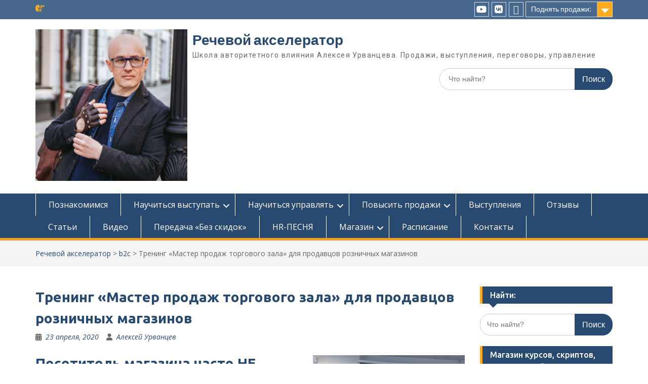

--- FILE ---
content_type: text/html; charset=UTF-8
request_url: https://urvancev.info/master-prodazh-store/
body_size: 27996
content:
<!DOCTYPE html> <html dir="ltr" lang="ru-RU"><head>
	    <meta charset="UTF-8">
    <meta name="viewport" content="width=device-width, initial-scale=1">
    <link rel="profile" href="http://gmpg.org/xfn/11">
    <link rel="pingback" href="https://urvancev.info/xmlrpc.php">
    
<title>Мастер продаж торгового зала | Речевой акселератор</title>

		<!-- All in One SEO 4.9.0 - aioseo.com -->
	<meta name="description" content="Тренинг экспертных продаж в торговом зале розничного магазина. Полевое внедрение новых методов до результата." />
	<meta name="robots" content="max-image-preview:large" />
	<meta name="author" content="Алексей Урванцев"/>
	<meta name="keywords" content="алексей урванцев,бизнес-тренинги,бизнес-тренинги в москве,консалтинговая компания москва,корпоративные тренинги,лучшие бизнес-тренеры,лучшие тренеры,лучший бизнес-тренер,лучший тренер,лучший тренер по продажам,обучение персонала,техника продаж,технология розничных продаж,технология экспертных продаж,тренинг продаж,тренинг продаж бытовой техники,тренинг продаж в рознице,тренинг продаж в торговом зале,тренинг продаж дверей,тренинг продаж деревянных напольных покрытий,тренинг продаж для активного отдыха,тренинг продаж компьютерной техники,тренинг продаж мебели,тренинг продаж меховых изделий,тренинг продаж мобильной электроники,тренинг продаж обуви,тренинг продаж одежды,тренинг продаж паркета,тренинг продаж стройматериалов,тренинг продаж товаров для красоты,тренинг продаж товаров для ремонта,тренинг продаж товаров для спорта,тренинг розничных продаж,тренинги в москве,тренинги для продавцов,тренинги и консалтинг,экспертные продажи,b2c,поднять продажи b2c" />
	<link rel="canonical" href="https://urvancev.info/master-prodazh-store/" />
	<meta name="generator" content="All in One SEO (AIOSEO) 4.9.0" />
		<meta name="twitter:card" content="summary" />
		<meta name="twitter:title" content="Мастер продаж торгового зала | Речевой акселератор" />
		<meta name="twitter:description" content="Тренинг экспертных продаж в торговом зале розничного магазина. Полевое внедрение новых методов до результата." />
		<meta name="twitter:image" content="https://urvancev.info/wp-content/uploads/2017/11/kskks.jpg" />
		<script type="application/ld+json" class="aioseo-schema">
			{"@context":"https:\/\/schema.org","@graph":[{"@type":"Article","@id":"https:\/\/urvancev.info\/master-prodazh-store\/#article","name":"\u041c\u0430\u0441\u0442\u0435\u0440 \u043f\u0440\u043e\u0434\u0430\u0436 \u0442\u043e\u0440\u0433\u043e\u0432\u043e\u0433\u043e \u0437\u0430\u043b\u0430 | \u0420\u0435\u0447\u0435\u0432\u043e\u0439 \u0430\u043a\u0441\u0435\u043b\u0435\u0440\u0430\u0442\u043e\u0440","headline":"\u0422\u0440\u0435\u043d\u0438\u043d\u0433 &#171;\u041c\u0430\u0441\u0442\u0435\u0440 \u043f\u0440\u043e\u0434\u0430\u0436 \u0442\u043e\u0440\u0433\u043e\u0432\u043e\u0433\u043e \u0437\u0430\u043b\u0430&#187; \u0434\u043b\u044f \u043f\u0440\u043e\u0434\u0430\u0432\u0446\u043e\u0432 \u0440\u043e\u0437\u043d\u0438\u0447\u043d\u044b\u0445 \u043c\u0430\u0433\u0430\u0437\u0438\u043d\u043e\u0432","author":{"@id":"https:\/\/urvancev.info\/author\/admin\/#author"},"publisher":{"@id":"https:\/\/urvancev.info\/#organization"},"image":{"@type":"ImageObject","url":"https:\/\/urvancev.info\/wp-content\/uploads\/2017\/11\/kskks.jpg","width":1024,"height":683},"datePublished":"2020-04-23T18:02:00+03:00","dateModified":"2020-05-16T01:28:00+03:00","inLanguage":"ru-RU","mainEntityOfPage":{"@id":"https:\/\/urvancev.info\/master-prodazh-store\/#webpage"},"isPartOf":{"@id":"https:\/\/urvancev.info\/master-prodazh-store\/#webpage"},"articleSection":"b2c, \u041f\u043e\u0434\u043d\u044f\u0442\u044c \u043f\u0440\u043e\u0434\u0430\u0436\u0438 B2C, \u0410\u043b\u0435\u043a\u0441\u0435\u0439 \u0423\u0440\u0432\u0430\u043d\u0446\u0435\u0432, \u0431\u0438\u0437\u043d\u0435\u0441-\u0442\u0440\u0435\u043d\u0438\u043d\u0433\u0438, \u0431\u0438\u0437\u043d\u0435\u0441-\u0442\u0440\u0435\u043d\u0438\u043d\u0433\u0438 \u0432 \u041c\u043e\u0441\u043a\u0432\u0435, \u043a\u043e\u043d\u0441\u0430\u043b\u0442\u0438\u043d\u0433\u043e\u0432\u0430\u044f \u043a\u043e\u043c\u043f\u0430\u043d\u0438\u044f \u043c\u043e\u0441\u043a\u0432\u0430, \u043a\u043e\u0440\u043f\u043e\u0440\u0430\u0442\u0438\u0432\u043d\u044b\u0435 \u0442\u0440\u0435\u043d\u0438\u043d\u0433\u0438, \u043b\u0443\u0447\u0448\u0438\u0435 \u0431\u0438\u0437\u043d\u0435\u0441-\u0442\u0440\u0435\u043d\u0435\u0440\u044b, \u043b\u0443\u0447\u0448\u0438\u0435 \u0442\u0440\u0435\u043d\u0435\u0440\u044b, \u043b\u0443\u0447\u0448\u0438\u0439 \u0431\u0438\u0437\u043d\u0435\u0441-\u0442\u0440\u0435\u043d\u0435\u0440, \u043b\u0443\u0447\u0448\u0438\u0439 \u0442\u0440\u0435\u043d\u0435\u0440, \u043b\u0443\u0447\u0448\u0438\u0439 \u0442\u0440\u0435\u043d\u0435\u0440 \u043f\u043e \u043f\u0440\u043e\u0434\u0430\u0436\u0430\u043c, \u043e\u0431\u0443\u0447\u0435\u043d\u0438\u0435 \u043f\u0435\u0440\u0441\u043e\u043d\u0430\u043b\u0430, \u0442\u0435\u0445\u043d\u0438\u043a\u0430 \u043f\u0440\u043e\u0434\u0430\u0436, \u0442\u0435\u0445\u043d\u043e\u043b\u043e\u0433\u0438\u044f \u0440\u043e\u0437\u043d\u0438\u0447\u043d\u044b\u0445 \u043f\u0440\u043e\u0434\u0430\u0436, \u0442\u0435\u0445\u043d\u043e\u043b\u043e\u0433\u0438\u044f \u044d\u043a\u0441\u043f\u0435\u0440\u0442\u043d\u044b\u0445 \u043f\u0440\u043e\u0434\u0430\u0436, \u0442\u0440\u0435\u043d\u0438\u043d\u0433 \u043f\u0440\u043e\u0434\u0430\u0436, \u0442\u0440\u0435\u043d\u0438\u043d\u0433 \u043f\u0440\u043e\u0434\u0430\u0436 \u0431\u044b\u0442\u043e\u0432\u043e\u0439 \u0442\u0435\u0445\u043d\u0438\u043a\u0438, \u0442\u0440\u0435\u043d\u0438\u043d\u0433 \u043f\u0440\u043e\u0434\u0430\u0436 \u0432 \u0440\u043e\u0437\u043d\u0438\u0446\u0435, \u0442\u0440\u0435\u043d\u0438\u043d\u0433 \u043f\u0440\u043e\u0434\u0430\u0436 \u0432 \u0442\u043e\u0440\u0433\u043e\u0432\u043e\u043c \u0437\u0430\u043b\u0435, \u0442\u0440\u0435\u043d\u0438\u043d\u0433 \u043f\u0440\u043e\u0434\u0430\u0436 \u0434\u0432\u0435\u0440\u0435\u0439, \u0442\u0440\u0435\u043d\u0438\u043d\u0433 \u043f\u0440\u043e\u0434\u0430\u0436 \u0434\u0435\u0440\u0435\u0432\u044f\u043d\u043d\u044b\u0445 \u043d\u0430\u043f\u043e\u043b\u044c\u043d\u044b\u0445 \u043f\u043e\u043a\u0440\u044b\u0442\u0438\u0439, \u0442\u0440\u0435\u043d\u0438\u043d\u0433 \u043f\u0440\u043e\u0434\u0430\u0436 \u0434\u043b\u044f \u0430\u043a\u0442\u0438\u0432\u043d\u043e\u0433\u043e \u043e\u0442\u0434\u044b\u0445\u0430, \u0442\u0440\u0435\u043d\u0438\u043d\u0433 \u043f\u0440\u043e\u0434\u0430\u0436 \u043a\u043e\u043c\u043f\u044c\u044e\u0442\u0435\u0440\u043d\u043e\u0439 \u0442\u0435\u0445\u043d\u0438\u043a\u0438, \u0442\u0440\u0435\u043d\u0438\u043d\u0433 \u043f\u0440\u043e\u0434\u0430\u0436 \u043c\u0435\u0431\u0435\u043b\u0438, \u0442\u0440\u0435\u043d\u0438\u043d\u0433 \u043f\u0440\u043e\u0434\u0430\u0436 \u043c\u0435\u0445\u043e\u0432\u044b\u0445 \u0438\u0437\u0434\u0435\u043b\u0438\u0439, \u0442\u0440\u0435\u043d\u0438\u043d\u0433 \u043f\u0440\u043e\u0434\u0430\u0436 \u043c\u043e\u0431\u0438\u043b\u044c\u043d\u043e\u0439 \u044d\u043b\u0435\u043a\u0442\u0440\u043e\u043d\u0438\u043a\u0438, \u0442\u0440\u0435\u043d\u0438\u043d\u0433 \u043f\u0440\u043e\u0434\u0430\u0436 \u043e\u0431\u0443\u0432\u0438, \u0442\u0440\u0435\u043d\u0438\u043d\u0433 \u043f\u0440\u043e\u0434\u0430\u0436 \u043e\u0434\u0435\u0436\u0434\u044b, \u0442\u0440\u0435\u043d\u0438\u043d\u0433 \u043f\u0440\u043e\u0434\u0430\u0436 \u043f\u0430\u0440\u043a\u0435\u0442\u0430, \u0442\u0440\u0435\u043d\u0438\u043d\u0433 \u043f\u0440\u043e\u0434\u0430\u0436 \u0441\u0442\u0440\u043e\u0439\u043c\u0430\u0442\u0435\u0440\u0438\u0430\u043b\u043e\u0432, \u0442\u0440\u0435\u043d\u0438\u043d\u0433 \u043f\u0440\u043e\u0434\u0430\u0436 \u0442\u043e\u0432\u0430\u0440\u043e\u0432 \u0434\u043b\u044f \u043a\u0440\u0430\u0441\u043e\u0442\u044b, \u0442\u0440\u0435\u043d\u0438\u043d\u0433 \u043f\u0440\u043e\u0434\u0430\u0436 \u0442\u043e\u0432\u0430\u0440\u043e\u0432 \u0434\u043b\u044f \u0440\u0435\u043c\u043e\u043d\u0442\u0430, \u0442\u0440\u0435\u043d\u0438\u043d\u0433 \u043f\u0440\u043e\u0434\u0430\u0436 \u0442\u043e\u0432\u0430\u0440\u043e\u0432 \u0434\u043b\u044f \u0441\u043f\u043e\u0440\u0442\u0430, \u0442\u0440\u0435\u043d\u0438\u043d\u0433 \u0440\u043e\u0437\u043d\u0438\u0447\u043d\u044b\u0445 \u043f\u0440\u043e\u0434\u0430\u0436, \u0442\u0440\u0435\u043d\u0438\u043d\u0433\u0438 \u0432 \u041c\u043e\u0441\u043a\u0432\u0435, \u0442\u0440\u0435\u043d\u0438\u043d\u0433\u0438 \u0434\u043b\u044f \u043f\u0440\u043e\u0434\u0430\u0432\u0446\u043e\u0432, \u0422\u0440\u0435\u043d\u0438\u043d\u0433\u0438 \u0438 \u043a\u043e\u043d\u0441\u0430\u043b\u0442\u0438\u043d\u0433, \u044d\u043a\u0441\u043f\u0435\u0440\u0442\u043d\u044b\u0435 \u043f\u0440\u043e\u0434\u0430\u0436\u0438"},{"@type":"BreadcrumbList","@id":"https:\/\/urvancev.info\/master-prodazh-store\/#breadcrumblist","itemListElement":[{"@type":"ListItem","@id":"https:\/\/urvancev.info#listItem","position":1,"name":"Home","item":"https:\/\/urvancev.info","nextItem":{"@type":"ListItem","@id":"https:\/\/urvancev.info\/category\/podnjat-prodazhi-b2c\/#listItem","name":"\u041f\u043e\u0434\u043d\u044f\u0442\u044c \u043f\u0440\u043e\u0434\u0430\u0436\u0438 B2C"}},{"@type":"ListItem","@id":"https:\/\/urvancev.info\/category\/podnjat-prodazhi-b2c\/#listItem","position":2,"name":"\u041f\u043e\u0434\u043d\u044f\u0442\u044c \u043f\u0440\u043e\u0434\u0430\u0436\u0438 B2C","item":"https:\/\/urvancev.info\/category\/podnjat-prodazhi-b2c\/","nextItem":{"@type":"ListItem","@id":"https:\/\/urvancev.info\/master-prodazh-store\/#listItem","name":"\u0422\u0440\u0435\u043d\u0438\u043d\u0433 &#171;\u041c\u0430\u0441\u0442\u0435\u0440 \u043f\u0440\u043e\u0434\u0430\u0436 \u0442\u043e\u0440\u0433\u043e\u0432\u043e\u0433\u043e \u0437\u0430\u043b\u0430&#187; \u0434\u043b\u044f \u043f\u0440\u043e\u0434\u0430\u0432\u0446\u043e\u0432 \u0440\u043e\u0437\u043d\u0438\u0447\u043d\u044b\u0445 \u043c\u0430\u0433\u0430\u0437\u0438\u043d\u043e\u0432"},"previousItem":{"@type":"ListItem","@id":"https:\/\/urvancev.info#listItem","name":"Home"}},{"@type":"ListItem","@id":"https:\/\/urvancev.info\/master-prodazh-store\/#listItem","position":3,"name":"\u0422\u0440\u0435\u043d\u0438\u043d\u0433 &#171;\u041c\u0430\u0441\u0442\u0435\u0440 \u043f\u0440\u043e\u0434\u0430\u0436 \u0442\u043e\u0440\u0433\u043e\u0432\u043e\u0433\u043e \u0437\u0430\u043b\u0430&#187; \u0434\u043b\u044f \u043f\u0440\u043e\u0434\u0430\u0432\u0446\u043e\u0432 \u0440\u043e\u0437\u043d\u0438\u0447\u043d\u044b\u0445 \u043c\u0430\u0433\u0430\u0437\u0438\u043d\u043e\u0432","previousItem":{"@type":"ListItem","@id":"https:\/\/urvancev.info\/category\/podnjat-prodazhi-b2c\/#listItem","name":"\u041f\u043e\u0434\u043d\u044f\u0442\u044c \u043f\u0440\u043e\u0434\u0430\u0436\u0438 B2C"}}]},{"@type":"Organization","@id":"https:\/\/urvancev.info\/#organization","name":"\u0428\u043a\u043e\u043b\u0430 \u0434\u0435\u043b\u043e\u0432\u043e\u0439 \u0440\u0438\u0442\u043e\u0440\u0438\u043a\u0438 \u0410\u043b\u0435\u043a\u0441\u0435\u044f \u0423\u0440\u0432\u0430\u043d\u0446\u0435\u0432\u0430","description":"\u0428\u043a\u043e\u043b\u0430 \u0430\u0432\u0442\u043e\u0440\u0438\u0442\u0435\u0442\u043d\u043e\u0433\u043e \u0432\u043b\u0438\u044f\u043d\u0438\u044f \u0410\u043b\u0435\u043a\u0441\u0435\u044f \u0423\u0440\u0432\u0430\u043d\u0446\u0435\u0432\u0430. \u041f\u0440\u043e\u0434\u0430\u0436\u0438, \u0432\u044b\u0441\u0442\u0443\u043f\u043b\u0435\u043d\u0438\u044f, \u043f\u0435\u0440\u0435\u0433\u043e\u0432\u043e\u0440\u044b, \u0443\u043f\u0440\u0430\u0432\u043b\u0435\u043d\u0438\u0435","url":"https:\/\/urvancev.info\/","telephone":"+79035305894","logo":{"@type":"ImageObject","url":"https:\/\/urvancev.info\/wp-content\/uploads\/2019\/08\/MOJa-DELOVAJa-OT-FETININA-POLNAJa-kopija-3.jpg","@id":"https:\/\/urvancev.info\/master-prodazh-store\/#organizationLogo","width":912,"height":1024},"image":{"@id":"https:\/\/urvancev.info\/master-prodazh-store\/#organizationLogo"},"sameAs":["http:\/\/www.linkedin.com\/in\/urvantsev\/"]},{"@type":"Person","@id":"https:\/\/urvancev.info\/author\/admin\/#author","url":"https:\/\/urvancev.info\/author\/admin\/","name":"\u0410\u043b\u0435\u043a\u0441\u0435\u0439 \u0423\u0440\u0432\u0430\u043d\u0446\u0435\u0432","image":{"@type":"ImageObject","@id":"https:\/\/urvancev.info\/master-prodazh-store\/#authorImage","url":"https:\/\/secure.gravatar.com\/avatar\/cce0e2a2858bc60c7c03f099406ed47cd9bf5640697878b9169f61d7037823da?s=96&d=blank&r=g","width":96,"height":96,"caption":"\u0410\u043b\u0435\u043a\u0441\u0435\u0439 \u0423\u0440\u0432\u0430\u043d\u0446\u0435\u0432"}},{"@type":"WebPage","@id":"https:\/\/urvancev.info\/master-prodazh-store\/#webpage","url":"https:\/\/urvancev.info\/master-prodazh-store\/","name":"\u041c\u0430\u0441\u0442\u0435\u0440 \u043f\u0440\u043e\u0434\u0430\u0436 \u0442\u043e\u0440\u0433\u043e\u0432\u043e\u0433\u043e \u0437\u0430\u043b\u0430 | \u0420\u0435\u0447\u0435\u0432\u043e\u0439 \u0430\u043a\u0441\u0435\u043b\u0435\u0440\u0430\u0442\u043e\u0440","description":"\u0422\u0440\u0435\u043d\u0438\u043d\u0433 \u044d\u043a\u0441\u043f\u0435\u0440\u0442\u043d\u044b\u0445 \u043f\u0440\u043e\u0434\u0430\u0436 \u0432 \u0442\u043e\u0440\u0433\u043e\u0432\u043e\u043c \u0437\u0430\u043b\u0435 \u0440\u043e\u0437\u043d\u0438\u0447\u043d\u043e\u0433\u043e \u043c\u0430\u0433\u0430\u0437\u0438\u043d\u0430. \u041f\u043e\u043b\u0435\u0432\u043e\u0435 \u0432\u043d\u0435\u0434\u0440\u0435\u043d\u0438\u0435 \u043d\u043e\u0432\u044b\u0445 \u043c\u0435\u0442\u043e\u0434\u043e\u0432 \u0434\u043e \u0440\u0435\u0437\u0443\u043b\u044c\u0442\u0430\u0442\u0430.","inLanguage":"ru-RU","isPartOf":{"@id":"https:\/\/urvancev.info\/#website"},"breadcrumb":{"@id":"https:\/\/urvancev.info\/master-prodazh-store\/#breadcrumblist"},"author":{"@id":"https:\/\/urvancev.info\/author\/admin\/#author"},"creator":{"@id":"https:\/\/urvancev.info\/author\/admin\/#author"},"image":{"@type":"ImageObject","url":"https:\/\/urvancev.info\/wp-content\/uploads\/2017\/11\/kskks.jpg","@id":"https:\/\/urvancev.info\/master-prodazh-store\/#mainImage","width":1024,"height":683},"primaryImageOfPage":{"@id":"https:\/\/urvancev.info\/master-prodazh-store\/#mainImage"},"datePublished":"2020-04-23T18:02:00+03:00","dateModified":"2020-05-16T01:28:00+03:00"},{"@type":"WebSite","@id":"https:\/\/urvancev.info\/#website","url":"https:\/\/urvancev.info\/","name":"\u0420\u0435\u0447\u0435\u0432\u043e\u0439 \u0430\u043a\u0441\u0435\u043b\u0435\u0440\u0430\u0442\u043e\u0440","description":"\u0428\u043a\u043e\u043b\u0430 \u0430\u0432\u0442\u043e\u0440\u0438\u0442\u0435\u0442\u043d\u043e\u0433\u043e \u0432\u043b\u0438\u044f\u043d\u0438\u044f \u0410\u043b\u0435\u043a\u0441\u0435\u044f \u0423\u0440\u0432\u0430\u043d\u0446\u0435\u0432\u0430. \u041f\u0440\u043e\u0434\u0430\u0436\u0438, \u0432\u044b\u0441\u0442\u0443\u043f\u043b\u0435\u043d\u0438\u044f, \u043f\u0435\u0440\u0435\u0433\u043e\u0432\u043e\u0440\u044b, \u0443\u043f\u0440\u0430\u0432\u043b\u0435\u043d\u0438\u0435","inLanguage":"ru-RU","publisher":{"@id":"https:\/\/urvancev.info\/#organization"}}]}
		</script>
		<!-- All in One SEO -->

<link rel='dns-prefetch' href='//forms.amocrm.ru' />
<link rel='dns-prefetch' href='//fonts.googleapis.com' />
<link rel='dns-prefetch' href='//netdna.bootstrapcdn.com' />
<link rel='dns-prefetch' href='//use.fontawesome.com' />
<link rel="alternate" type="application/rss+xml" title="Речевой акселератор &raquo; Лента" href="https://urvancev.info/feed/" />
<link rel="alternate" type="application/rss+xml" title="Речевой акселератор &raquo; Лента комментариев" href="https://urvancev.info/comments/feed/" />
<link rel="alternate" type="application/rss+xml" title="Речевой акселератор &raquo; Лента комментариев к &laquo;Тренинг &#171;Мастер продаж торгового зала&#187; для продавцов розничных магазинов&raquo;" href="https://urvancev.info/master-prodazh-store/feed/" />
<link rel="alternate" title="oEmbed (JSON)" type="application/json+oembed" href="https://urvancev.info/wp-json/oembed/1.0/embed?url=https%3A%2F%2Furvancev.info%2Fmaster-prodazh-store%2F" />
<link rel="alternate" title="oEmbed (XML)" type="text/xml+oembed" href="https://urvancev.info/wp-json/oembed/1.0/embed?url=https%3A%2F%2Furvancev.info%2Fmaster-prodazh-store%2F&#038;format=xml" />
<style id='wp-img-auto-sizes-contain-inline-css' type='text/css'>
img:is([sizes=auto i],[sizes^="auto," i]){contain-intrinsic-size:3000px 1500px}
/*# sourceURL=wp-img-auto-sizes-contain-inline-css */
</style>
<link rel='stylesheet' id='acy_front_messages_css-css' href='https://urvancev.info/wp-content/plugins/acymailing/media/css/front/messages.min.css?v=1764004720&#038;ver=6.9' type='text/css' media='all' />
<link rel='stylesheet' id='pt-cv-public-style-css' href='https://urvancev.info/wp-content/plugins/content-views-query-and-display-post-page/public/assets/css/cv.css?ver=4.2' type='text/css' media='all' />
<style id='wp-emoji-styles-inline-css' type='text/css'>

	img.wp-smiley, img.emoji {
		display: inline !important;
		border: none !important;
		box-shadow: none !important;
		height: 1em !important;
		width: 1em !important;
		margin: 0 0.07em !important;
		vertical-align: -0.1em !important;
		background: none !important;
		padding: 0 !important;
	}
/*# sourceURL=wp-emoji-styles-inline-css */
</style>
<link rel='stylesheet' id='wp-block-library-css' href='https://urvancev.info/wp-includes/css/dist/block-library/style.min.css?ver=6.9' type='text/css' media='all' />
<style id='global-styles-inline-css' type='text/css'>
:root{--wp--preset--aspect-ratio--square: 1;--wp--preset--aspect-ratio--4-3: 4/3;--wp--preset--aspect-ratio--3-4: 3/4;--wp--preset--aspect-ratio--3-2: 3/2;--wp--preset--aspect-ratio--2-3: 2/3;--wp--preset--aspect-ratio--16-9: 16/9;--wp--preset--aspect-ratio--9-16: 9/16;--wp--preset--color--black: #000;--wp--preset--color--cyan-bluish-gray: #abb8c3;--wp--preset--color--white: #ffffff;--wp--preset--color--pale-pink: #f78da7;--wp--preset--color--vivid-red: #cf2e2e;--wp--preset--color--luminous-vivid-orange: #ff6900;--wp--preset--color--luminous-vivid-amber: #fcb900;--wp--preset--color--light-green-cyan: #7bdcb5;--wp--preset--color--vivid-green-cyan: #00d084;--wp--preset--color--pale-cyan-blue: #8ed1fc;--wp--preset--color--vivid-cyan-blue: #0693e3;--wp--preset--color--vivid-purple: #9b51e0;--wp--preset--color--gray: #666666;--wp--preset--color--light-gray: #f3f3f3;--wp--preset--color--dark-gray: #222222;--wp--preset--color--blue: #294a70;--wp--preset--color--dark-blue: #15305b;--wp--preset--color--navy-blue: #00387d;--wp--preset--color--sky-blue: #49688e;--wp--preset--color--light-blue: #6081a7;--wp--preset--color--yellow: #f4a024;--wp--preset--color--dark-yellow: #ffab1f;--wp--preset--color--red: #e4572e;--wp--preset--color--green: #54b77e;--wp--preset--gradient--vivid-cyan-blue-to-vivid-purple: linear-gradient(135deg,rgb(6,147,227) 0%,rgb(155,81,224) 100%);--wp--preset--gradient--light-green-cyan-to-vivid-green-cyan: linear-gradient(135deg,rgb(122,220,180) 0%,rgb(0,208,130) 100%);--wp--preset--gradient--luminous-vivid-amber-to-luminous-vivid-orange: linear-gradient(135deg,rgb(252,185,0) 0%,rgb(255,105,0) 100%);--wp--preset--gradient--luminous-vivid-orange-to-vivid-red: linear-gradient(135deg,rgb(255,105,0) 0%,rgb(207,46,46) 100%);--wp--preset--gradient--very-light-gray-to-cyan-bluish-gray: linear-gradient(135deg,rgb(238,238,238) 0%,rgb(169,184,195) 100%);--wp--preset--gradient--cool-to-warm-spectrum: linear-gradient(135deg,rgb(74,234,220) 0%,rgb(151,120,209) 20%,rgb(207,42,186) 40%,rgb(238,44,130) 60%,rgb(251,105,98) 80%,rgb(254,248,76) 100%);--wp--preset--gradient--blush-light-purple: linear-gradient(135deg,rgb(255,206,236) 0%,rgb(152,150,240) 100%);--wp--preset--gradient--blush-bordeaux: linear-gradient(135deg,rgb(254,205,165) 0%,rgb(254,45,45) 50%,rgb(107,0,62) 100%);--wp--preset--gradient--luminous-dusk: linear-gradient(135deg,rgb(255,203,112) 0%,rgb(199,81,192) 50%,rgb(65,88,208) 100%);--wp--preset--gradient--pale-ocean: linear-gradient(135deg,rgb(255,245,203) 0%,rgb(182,227,212) 50%,rgb(51,167,181) 100%);--wp--preset--gradient--electric-grass: linear-gradient(135deg,rgb(202,248,128) 0%,rgb(113,206,126) 100%);--wp--preset--gradient--midnight: linear-gradient(135deg,rgb(2,3,129) 0%,rgb(40,116,252) 100%);--wp--preset--font-size--small: 13px;--wp--preset--font-size--medium: 20px;--wp--preset--font-size--large: 28px;--wp--preset--font-size--x-large: 42px;--wp--preset--font-size--normal: 16px;--wp--preset--font-size--huge: 32px;--wp--preset--spacing--20: 0.44rem;--wp--preset--spacing--30: 0.67rem;--wp--preset--spacing--40: 1rem;--wp--preset--spacing--50: 1.5rem;--wp--preset--spacing--60: 2.25rem;--wp--preset--spacing--70: 3.38rem;--wp--preset--spacing--80: 5.06rem;--wp--preset--shadow--natural: 6px 6px 9px rgba(0, 0, 0, 0.2);--wp--preset--shadow--deep: 12px 12px 50px rgba(0, 0, 0, 0.4);--wp--preset--shadow--sharp: 6px 6px 0px rgba(0, 0, 0, 0.2);--wp--preset--shadow--outlined: 6px 6px 0px -3px rgb(255, 255, 255), 6px 6px rgb(0, 0, 0);--wp--preset--shadow--crisp: 6px 6px 0px rgb(0, 0, 0);}:where(.is-layout-flex){gap: 0.5em;}:where(.is-layout-grid){gap: 0.5em;}body .is-layout-flex{display: flex;}.is-layout-flex{flex-wrap: wrap;align-items: center;}.is-layout-flex > :is(*, div){margin: 0;}body .is-layout-grid{display: grid;}.is-layout-grid > :is(*, div){margin: 0;}:where(.wp-block-columns.is-layout-flex){gap: 2em;}:where(.wp-block-columns.is-layout-grid){gap: 2em;}:where(.wp-block-post-template.is-layout-flex){gap: 1.25em;}:where(.wp-block-post-template.is-layout-grid){gap: 1.25em;}.has-black-color{color: var(--wp--preset--color--black) !important;}.has-cyan-bluish-gray-color{color: var(--wp--preset--color--cyan-bluish-gray) !important;}.has-white-color{color: var(--wp--preset--color--white) !important;}.has-pale-pink-color{color: var(--wp--preset--color--pale-pink) !important;}.has-vivid-red-color{color: var(--wp--preset--color--vivid-red) !important;}.has-luminous-vivid-orange-color{color: var(--wp--preset--color--luminous-vivid-orange) !important;}.has-luminous-vivid-amber-color{color: var(--wp--preset--color--luminous-vivid-amber) !important;}.has-light-green-cyan-color{color: var(--wp--preset--color--light-green-cyan) !important;}.has-vivid-green-cyan-color{color: var(--wp--preset--color--vivid-green-cyan) !important;}.has-pale-cyan-blue-color{color: var(--wp--preset--color--pale-cyan-blue) !important;}.has-vivid-cyan-blue-color{color: var(--wp--preset--color--vivid-cyan-blue) !important;}.has-vivid-purple-color{color: var(--wp--preset--color--vivid-purple) !important;}.has-black-background-color{background-color: var(--wp--preset--color--black) !important;}.has-cyan-bluish-gray-background-color{background-color: var(--wp--preset--color--cyan-bluish-gray) !important;}.has-white-background-color{background-color: var(--wp--preset--color--white) !important;}.has-pale-pink-background-color{background-color: var(--wp--preset--color--pale-pink) !important;}.has-vivid-red-background-color{background-color: var(--wp--preset--color--vivid-red) !important;}.has-luminous-vivid-orange-background-color{background-color: var(--wp--preset--color--luminous-vivid-orange) !important;}.has-luminous-vivid-amber-background-color{background-color: var(--wp--preset--color--luminous-vivid-amber) !important;}.has-light-green-cyan-background-color{background-color: var(--wp--preset--color--light-green-cyan) !important;}.has-vivid-green-cyan-background-color{background-color: var(--wp--preset--color--vivid-green-cyan) !important;}.has-pale-cyan-blue-background-color{background-color: var(--wp--preset--color--pale-cyan-blue) !important;}.has-vivid-cyan-blue-background-color{background-color: var(--wp--preset--color--vivid-cyan-blue) !important;}.has-vivid-purple-background-color{background-color: var(--wp--preset--color--vivid-purple) !important;}.has-black-border-color{border-color: var(--wp--preset--color--black) !important;}.has-cyan-bluish-gray-border-color{border-color: var(--wp--preset--color--cyan-bluish-gray) !important;}.has-white-border-color{border-color: var(--wp--preset--color--white) !important;}.has-pale-pink-border-color{border-color: var(--wp--preset--color--pale-pink) !important;}.has-vivid-red-border-color{border-color: var(--wp--preset--color--vivid-red) !important;}.has-luminous-vivid-orange-border-color{border-color: var(--wp--preset--color--luminous-vivid-orange) !important;}.has-luminous-vivid-amber-border-color{border-color: var(--wp--preset--color--luminous-vivid-amber) !important;}.has-light-green-cyan-border-color{border-color: var(--wp--preset--color--light-green-cyan) !important;}.has-vivid-green-cyan-border-color{border-color: var(--wp--preset--color--vivid-green-cyan) !important;}.has-pale-cyan-blue-border-color{border-color: var(--wp--preset--color--pale-cyan-blue) !important;}.has-vivid-cyan-blue-border-color{border-color: var(--wp--preset--color--vivid-cyan-blue) !important;}.has-vivid-purple-border-color{border-color: var(--wp--preset--color--vivid-purple) !important;}.has-vivid-cyan-blue-to-vivid-purple-gradient-background{background: var(--wp--preset--gradient--vivid-cyan-blue-to-vivid-purple) !important;}.has-light-green-cyan-to-vivid-green-cyan-gradient-background{background: var(--wp--preset--gradient--light-green-cyan-to-vivid-green-cyan) !important;}.has-luminous-vivid-amber-to-luminous-vivid-orange-gradient-background{background: var(--wp--preset--gradient--luminous-vivid-amber-to-luminous-vivid-orange) !important;}.has-luminous-vivid-orange-to-vivid-red-gradient-background{background: var(--wp--preset--gradient--luminous-vivid-orange-to-vivid-red) !important;}.has-very-light-gray-to-cyan-bluish-gray-gradient-background{background: var(--wp--preset--gradient--very-light-gray-to-cyan-bluish-gray) !important;}.has-cool-to-warm-spectrum-gradient-background{background: var(--wp--preset--gradient--cool-to-warm-spectrum) !important;}.has-blush-light-purple-gradient-background{background: var(--wp--preset--gradient--blush-light-purple) !important;}.has-blush-bordeaux-gradient-background{background: var(--wp--preset--gradient--blush-bordeaux) !important;}.has-luminous-dusk-gradient-background{background: var(--wp--preset--gradient--luminous-dusk) !important;}.has-pale-ocean-gradient-background{background: var(--wp--preset--gradient--pale-ocean) !important;}.has-electric-grass-gradient-background{background: var(--wp--preset--gradient--electric-grass) !important;}.has-midnight-gradient-background{background: var(--wp--preset--gradient--midnight) !important;}.has-small-font-size{font-size: var(--wp--preset--font-size--small) !important;}.has-medium-font-size{font-size: var(--wp--preset--font-size--medium) !important;}.has-large-font-size{font-size: var(--wp--preset--font-size--large) !important;}.has-x-large-font-size{font-size: var(--wp--preset--font-size--x-large) !important;}
/*# sourceURL=global-styles-inline-css */
</style>

<style id='classic-theme-styles-inline-css' type='text/css'>
/*! This file is auto-generated */
.wp-block-button__link{color:#fff;background-color:#32373c;border-radius:9999px;box-shadow:none;text-decoration:none;padding:calc(.667em + 2px) calc(1.333em + 2px);font-size:1.125em}.wp-block-file__button{background:#32373c;color:#fff;text-decoration:none}
/*# sourceURL=/wp-includes/css/classic-themes.min.css */
</style>
<link rel='stylesheet' id='ahew_stylesheet-css' href='https://urvancev.info/wp-content/plugins/amazing-hover-effects-pro/css/ihover.css?ver=6.9' type='text/css' media='all' />
<link rel='stylesheet' id='ahew_stylesheet_caption-css' href='https://urvancev.info/wp-content/plugins/amazing-hover-effects-pro/css/caption.css?ver=6.9' type='text/css' media='all' />
<link rel='stylesheet' id='ahew_stylesheet_square-2-css' href='https://urvancev.info/wp-content/plugins/amazing-hover-effects-pro/css/square-2.css?ver=6.9' type='text/css' media='all' />
<link rel='stylesheet' id='ahew_stylesheet_others-css' href='https://urvancev.info/wp-content/plugins/amazing-hover-effects-pro/css/others.css?ver=6.9' type='text/css' media='all' />
<link rel='stylesheet' id='ahew_stylesheet_custom-css' href='https://urvancev.info/wp-content/plugins/amazing-hover-effects-pro/css/custom.css?ver=6.9' type='text/css' media='all' />
<link rel='stylesheet' id='apct-frontend-css-css' href='https://urvancev.info/wp-content/plugins/ap-custom-testimonial/css/frontend.css?ver=1.4.9' type='text/css' media='all' />
<link rel='stylesheet' id='apct-slider-css-css' href='https://urvancev.info/wp-content/plugins/ap-custom-testimonial/css/jquery.bxslider.css?ver=1.4.9' type='text/css' media='all' />
<link rel='stylesheet' id='apct-fontawesome-css' href='https://urvancev.info/wp-content/plugins/ap-custom-testimonial/css/font-awesome/font-awesome.min.css?ver=6.9' type='text/css' media='all' />
<link rel='stylesheet' id='bbspoiler-css' href='https://urvancev.info/wp-content/plugins/bbspoiler/inc/bbspoiler.css?ver=6.9' type='text/css' media='all' />
<link rel='stylesheet' id='contact-form-7-css' href='https://urvancev.info/wp-content/plugins/contact-form-7/includes/css/styles.css?ver=6.1.3' type='text/css' media='all' />
<link rel='stylesheet' id='mks_shortcodes_fntawsm_css-css' href='https://urvancev.info/wp-content/plugins/meks-flexible-shortcodes/css/font-awesome/css/font-awesome.min.css?ver=1.3.8' type='text/css' media='screen' />
<link rel='stylesheet' id='mks_shortcodes_simple_line_icons-css' href='https://urvancev.info/wp-content/plugins/meks-flexible-shortcodes/css/simple-line/simple-line-icons.css?ver=1.3.8' type='text/css' media='screen' />
<link rel='stylesheet' id='mks_shortcodes_css-css' href='https://urvancev.info/wp-content/plugins/meks-flexible-shortcodes/css/style.css?ver=1.3.8' type='text/css' media='screen' />
<link rel='stylesheet' id='default-icon-styles-css' href='https://urvancev.info/wp-content/plugins/svg-vector-icon-plugin/public/../admin/css/wordpress-svg-icon-plugin-style.min.css?ver=6.9' type='text/css' media='all' />
<link rel='stylesheet' id='woocommerce-layout-css' href='https://urvancev.info/wp-content/plugins/woocommerce/assets/css/woocommerce-layout.css?ver=10.4.3' type='text/css' media='all' />
<link rel='stylesheet' id='woocommerce-smallscreen-css' href='https://urvancev.info/wp-content/plugins/woocommerce/assets/css/woocommerce-smallscreen.css?ver=10.4.3' type='text/css' media='only screen and (max-width: 768px)' />
<link rel='stylesheet' id='woocommerce-general-css' href='https://urvancev.info/wp-content/plugins/woocommerce/assets/css/woocommerce.css?ver=10.4.3' type='text/css' media='all' />
<style id='woocommerce-inline-inline-css' type='text/css'>
.woocommerce form .form-row .required { visibility: visible; }
/*# sourceURL=woocommerce-inline-inline-css */
</style>
<link rel='stylesheet' id='fontawesome-css' href='https://urvancev.info/wp-content/themes/education-hub/third-party/font-awesome/css/all.min.css?ver=6.7.2' type='text/css' media='all' />
<link rel='stylesheet' id='education-hub-google-fonts-css' href='//fonts.googleapis.com/css?family=Open+Sans%3A600%2C400%2C400italic%2C300%2C100%2C700%7CMerriweather+Sans%3A400%2C700&#038;ver=6.9' type='text/css' media='all' />
<link rel='stylesheet' id='education-hub-style-css' href='https://urvancev.info/wp-content/themes/education-hub/style.css?ver=3.0.1' type='text/css' media='all' />
<link rel='stylesheet' id='education-hub-block-style-css' href='https://urvancev.info/wp-content/themes/education-hub/css/blocks.css?ver=20201208' type='text/css' media='all' />
<link rel='stylesheet' id='jquery-lazyloadxt-fadein-css-css' href='//urvancev.info/wp-content/plugins/a3-lazy-load/assets/css/jquery.lazyloadxt.fadein.css?ver=6.9' type='text/css' media='all' />
<link rel='stylesheet' id='a3a3_lazy_load-css' href='//urvancev.info/wp-content/uploads/sass/a3_lazy_load.min.css?ver=1607185679' type='text/css' media='all' />
<link rel='stylesheet' id='bfa-font-awesome-css' href='https://use.fontawesome.com/releases/v5.15.4/css/all.css?ver=2.0.3' type='text/css' media='all' />
<link rel='stylesheet' id='bfa-font-awesome-v4-shim-css' href='https://use.fontawesome.com/releases/v5.15.4/css/v4-shims.css?ver=2.0.3' type='text/css' media='all' />
<style id='bfa-font-awesome-v4-shim-inline-css' type='text/css'>

			@font-face {
				font-family: 'FontAwesome';
				src: url('https://use.fontawesome.com/releases/v5.15.4/webfonts/fa-brands-400.eot'),
				url('https://use.fontawesome.com/releases/v5.15.4/webfonts/fa-brands-400.eot?#iefix') format('embedded-opentype'),
				url('https://use.fontawesome.com/releases/v5.15.4/webfonts/fa-brands-400.woff2') format('woff2'),
				url('https://use.fontawesome.com/releases/v5.15.4/webfonts/fa-brands-400.woff') format('woff'),
				url('https://use.fontawesome.com/releases/v5.15.4/webfonts/fa-brands-400.ttf') format('truetype'),
				url('https://use.fontawesome.com/releases/v5.15.4/webfonts/fa-brands-400.svg#fontawesome') format('svg');
			}

			@font-face {
				font-family: 'FontAwesome';
				src: url('https://use.fontawesome.com/releases/v5.15.4/webfonts/fa-solid-900.eot'),
				url('https://use.fontawesome.com/releases/v5.15.4/webfonts/fa-solid-900.eot?#iefix') format('embedded-opentype'),
				url('https://use.fontawesome.com/releases/v5.15.4/webfonts/fa-solid-900.woff2') format('woff2'),
				url('https://use.fontawesome.com/releases/v5.15.4/webfonts/fa-solid-900.woff') format('woff'),
				url('https://use.fontawesome.com/releases/v5.15.4/webfonts/fa-solid-900.ttf') format('truetype'),
				url('https://use.fontawesome.com/releases/v5.15.4/webfonts/fa-solid-900.svg#fontawesome') format('svg');
			}

			@font-face {
				font-family: 'FontAwesome';
				src: url('https://use.fontawesome.com/releases/v5.15.4/webfonts/fa-regular-400.eot'),
				url('https://use.fontawesome.com/releases/v5.15.4/webfonts/fa-regular-400.eot?#iefix') format('embedded-opentype'),
				url('https://use.fontawesome.com/releases/v5.15.4/webfonts/fa-regular-400.woff2') format('woff2'),
				url('https://use.fontawesome.com/releases/v5.15.4/webfonts/fa-regular-400.woff') format('woff'),
				url('https://use.fontawesome.com/releases/v5.15.4/webfonts/fa-regular-400.ttf') format('truetype'),
				url('https://use.fontawesome.com/releases/v5.15.4/webfonts/fa-regular-400.svg#fontawesome') format('svg');
				unicode-range: U+F004-F005,U+F007,U+F017,U+F022,U+F024,U+F02E,U+F03E,U+F044,U+F057-F059,U+F06E,U+F070,U+F075,U+F07B-F07C,U+F080,U+F086,U+F089,U+F094,U+F09D,U+F0A0,U+F0A4-F0A7,U+F0C5,U+F0C7-F0C8,U+F0E0,U+F0EB,U+F0F3,U+F0F8,U+F0FE,U+F111,U+F118-F11A,U+F11C,U+F133,U+F144,U+F146,U+F14A,U+F14D-F14E,U+F150-F152,U+F15B-F15C,U+F164-F165,U+F185-F186,U+F191-F192,U+F1AD,U+F1C1-F1C9,U+F1CD,U+F1D8,U+F1E3,U+F1EA,U+F1F6,U+F1F9,U+F20A,U+F247-F249,U+F24D,U+F254-F25B,U+F25D,U+F267,U+F271-F274,U+F279,U+F28B,U+F28D,U+F2B5-F2B6,U+F2B9,U+F2BB,U+F2BD,U+F2C1-F2C2,U+F2D0,U+F2D2,U+F2DC,U+F2ED,U+F328,U+F358-F35B,U+F3A5,U+F3D1,U+F410,U+F4AD;
			}
		
/*# sourceURL=bfa-font-awesome-v4-shim-inline-css */
</style>
<link rel='stylesheet' id='apct-google-fonts-css' href='//fonts.googleapis.com/css?family=Open+Sans%3A400%2C300%2C300italic%2C400italic%2C600%2C600italic%2C700%2C700italic%2C800%2C800italic%7CRoboto%3A400%2C100%2C100italic%2C300%2C300italic%2C400italic%2C500%2C500italic%2C700%2C700italic%2C900%2C900italic%7CRaleway%3A400%2C100%2C100italic%2C200%2C200italic%2C300%2C300italic%2C400italic%2C500%2C500italic%2C600%2C600italic%2C700%2C700italic%2C800italic%2C800%2C900%2C900italic&#038;ver=6.9' type='text/css' media='all' />
		<style>
			/* Accessible for screen readers but hidden from view */
			.fa-hidden { position:absolute; left:-10000px; top:auto; width:1px; height:1px; overflow:hidden; }
			.rtl .fa-hidden { left:10000px; }
			.fa-showtext { margin-right: 5px; }
		</style>
		<script id="acy_front_messages_js-js-before">
var ACYM_AJAX_START = "https://urvancev.info/wp-admin/admin-ajax.php";
            var ACYM_AJAX_PARAMS = "?action=acymailing_router&noheader=1&nocache=1768849154";
            var ACYM_AJAX = ACYM_AJAX_START + ACYM_AJAX_PARAMS;
//# sourceURL=acy_front_messages_js-js-before
</script>
<script src="https://urvancev.info/wp-content/plugins/acymailing/media/js/front/messages.min.js?v=1764004720&amp;ver=6.9" id="acy_front_messages_js-js"></script>
<script src="https://forms.amocrm.ru/forms/assets/js/ga_utm_cookies.js?ver=6.9" id="utm_cookies-js"></script>
<script src="https://urvancev.info/wp-includes/js/jquery/jquery.min.js?ver=3.7.1" id="jquery-core-js"></script>
<script src="https://urvancev.info/wp-includes/js/jquery/jquery-migrate.min.js?ver=3.4.1" id="jquery-migrate-js"></script>
<script src="https://urvancev.info/wp-content/plugins/amazing-hover-effects-pro/js/modernizr.js?ver=6.9" id="ahe-modernizr-js"></script>
<script src="https://urvancev.info/wp-content/plugins/ap-custom-testimonial/js/jquery.bxslider.min.js?ver=1" id="apct-bxslider-js-js"></script>
<script src="https://urvancev.info/wp-content/plugins/ap-custom-testimonial/js/frontend.js?ver=1.4.9" id="apct-front-end-js-js"></script>
<script id="bbspoiler-js-extra">
var title = {"unfolded":"\u0420\u0430\u0437\u0432\u0435\u0440\u043d\u0443\u0442\u044c","folded":"\u0421\u0432\u0435\u0440\u043d\u0443\u0442\u044c"};
//# sourceURL=bbspoiler-js-extra
</script>
<script src="https://urvancev.info/wp-content/plugins/bbspoiler/inc/bbspoiler.js?ver=6.9" id="bbspoiler-js"></script>
<script src="https://urvancev.info/wp-content/plugins/ns-facebook-pixel-for-wp/ns-admin-options/js/ns-facebook-pixel-for-wp-delayed.js?ver=6.9" id="ns-fbp4wp-delayed-script-js"></script>
<script src="https://urvancev.info/wp-content/plugins/woocommerce/assets/js/jquery-blockui/jquery.blockUI.min.js?ver=2.7.0-wc.10.4.3" id="wc-jquery-blockui-js" defer data-wp-strategy="defer"></script>
<script id="wc-add-to-cart-js-extra">
var wc_add_to_cart_params = {"ajax_url":"/wp-admin/admin-ajax.php","wc_ajax_url":"/?wc-ajax=%%endpoint%%","i18n_view_cart":"\u041f\u0440\u043e\u0441\u043c\u043e\u0442\u0440 \u043a\u043e\u0440\u0437\u0438\u043d\u044b","cart_url":"https://urvancev.info/cart/","is_cart":"","cart_redirect_after_add":"yes"};
//# sourceURL=wc-add-to-cart-js-extra
</script>
<script src="https://urvancev.info/wp-content/plugins/woocommerce/assets/js/frontend/add-to-cart.min.js?ver=10.4.3" id="wc-add-to-cart-js" defer data-wp-strategy="defer"></script>
<script src="https://urvancev.info/wp-content/plugins/woocommerce/assets/js/js-cookie/js.cookie.min.js?ver=2.1.4-wc.10.4.3" id="wc-js-cookie-js" defer data-wp-strategy="defer"></script>
<script id="woocommerce-js-extra">
var woocommerce_params = {"ajax_url":"/wp-admin/admin-ajax.php","wc_ajax_url":"/?wc-ajax=%%endpoint%%","i18n_password_show":"\u041f\u043e\u043a\u0430\u0437\u0430\u0442\u044c \u043f\u0430\u0440\u043e\u043b\u044c","i18n_password_hide":"\u0421\u043a\u0440\u044b\u0442\u044c \u043f\u0430\u0440\u043e\u043b\u044c"};
//# sourceURL=woocommerce-js-extra
</script>
<script src="https://urvancev.info/wp-content/plugins/woocommerce/assets/js/frontend/woocommerce.min.js?ver=10.4.3" id="woocommerce-js" defer data-wp-strategy="defer"></script>
<link rel="https://api.w.org/" href="https://urvancev.info/wp-json/" /><link rel="alternate" title="JSON" type="application/json" href="https://urvancev.info/wp-json/wp/v2/posts/5204" /><link rel="EditURI" type="application/rsd+xml" title="RSD" href="https://urvancev.info/xmlrpc.php?rsd" />
<meta name="generator" content="WordPress 6.9" />
<meta name="generator" content="WooCommerce 10.4.3" />
<link rel='shortlink' href='https://urvancev.info/?p=5204' />
	<link rel="preconnect" href="https://fonts.googleapis.com">
	<link rel="preconnect" href="https://fonts.gstatic.com">
	<link href='https://fonts.googleapis.com/css2?display=swap&family=Roboto:wght@100;300&family=Ubuntu:wght@300;500;700' rel='stylesheet'><style>
            .rutube-responsive {
                position: relative;
                padding-bottom: 56.25%;
                height: 0;
                overflow: hidden;
                max-width: 100%;
                background: #000;
            }
            .rutube-responsive iframe {
                position: absolute;
                top: 0;
                left: 0;
                width: 100%;
                height: 100%;
            }
          </style>	<noscript><style>.woocommerce-product-gallery{ opacity: 1 !important; }</style></noscript>
	<meta name="generator" content="Elementor 3.33.2; features: additional_custom_breakpoints; settings: css_print_method-external, google_font-enabled, font_display-auto">

<!-- Meta Pixel Code -->
<script type='text/javascript'>
!function(f,b,e,v,n,t,s){if(f.fbq)return;n=f.fbq=function(){n.callMethod?
n.callMethod.apply(n,arguments):n.queue.push(arguments)};if(!f._fbq)f._fbq=n;
n.push=n;n.loaded=!0;n.version='2.0';n.queue=[];t=b.createElement(e);t.async=!0;
t.src=v;s=b.getElementsByTagName(e)[0];s.parentNode.insertBefore(t,s)}(window,
document,'script','https://connect.facebook.net/en_US/fbevents.js');
</script>
<!-- End Meta Pixel Code -->
<script type='text/javascript'>var url = window.location.origin + '?ob=open-bridge';
            fbq('set', 'openbridge', '281364945710020', url);
fbq('init', '281364945710020', {}, {
    "agent": "wordpress-6.9-4.1.5"
})</script><script type='text/javascript'>
    fbq('track', 'PageView', []);
  </script>			<style>
				.e-con.e-parent:nth-of-type(n+4):not(.e-lazyloaded):not(.e-no-lazyload),
				.e-con.e-parent:nth-of-type(n+4):not(.e-lazyloaded):not(.e-no-lazyload) * {
					background-image: none !important;
				}
				@media screen and (max-height: 1024px) {
					.e-con.e-parent:nth-of-type(n+3):not(.e-lazyloaded):not(.e-no-lazyload),
					.e-con.e-parent:nth-of-type(n+3):not(.e-lazyloaded):not(.e-no-lazyload) * {
						background-image: none !important;
					}
				}
				@media screen and (max-height: 640px) {
					.e-con.e-parent:nth-of-type(n+2):not(.e-lazyloaded):not(.e-no-lazyload),
					.e-con.e-parent:nth-of-type(n+2):not(.e-lazyloaded):not(.e-no-lazyload) * {
						background-image: none !important;
					}
				}
			</style>
			<noscript><style>.lazyload[data-src]{display:none !important;}</style></noscript><style>.lazyload{background-image:none !important;}.lazyload:before{background-image:none !important;}</style><link rel="icon" href="https://urvancev.info/wp-content/uploads/2021/05/cropped-cropped-E13B4134-A798-473D-9B6C-87FBAE33AB7F-kopija-1-32x32.jpeg" sizes="32x32" />
<link rel="icon" href="https://urvancev.info/wp-content/uploads/2021/05/cropped-cropped-E13B4134-A798-473D-9B6C-87FBAE33AB7F-kopija-1-192x192.jpeg" sizes="192x192" />
<link rel="apple-touch-icon" href="https://urvancev.info/wp-content/uploads/2021/05/cropped-cropped-E13B4134-A798-473D-9B6C-87FBAE33AB7F-kopija-1-180x180.jpeg" />
<meta name="msapplication-TileImage" content="https://urvancev.info/wp-content/uploads/2021/05/cropped-cropped-E13B4134-A798-473D-9B6C-87FBAE33AB7F-kopija-1-270x270.jpeg" />
	<style id="egf-frontend-styles" type="text/css">
		p {color: #0c0c0c;font-family: 'Roboto', sans-serif;font-size: 17px;font-style: normal;font-weight: 300;text-transform: none;} h1 {font-family: 'Ubuntu', sans-serif;font-style: normal;font-weight: 700;} h2 {font-family: 'Ubuntu', sans-serif;font-style: normal;font-weight: 500;text-decoration: none;text-transform: none;} h3 {font-family: 'Ubuntu', sans-serif;font-style: normal;font-weight: 300;} h4 {font-family: 'Roboto', sans-serif;font-style: normal;font-weight: 300;} h5 {font-family: 'Roboto', sans-serif;font-style: normal;font-weight: 100;} h6 {font-family: 'Roboto', sans-serif;font-style: normal;font-weight: 100;} 	</style>
	<link rel='stylesheet' id='wc-blocks-style-css' href='https://urvancev.info/wp-content/plugins/woocommerce/assets/client/blocks/wc-blocks.css?ver=wc-10.4.3' type='text/css' media='all' />
<link rel='stylesheet' id='mediaelement-css' href='https://urvancev.info/wp-includes/js/mediaelement/mediaelementplayer-legacy.min.css?ver=4.2.17' type='text/css' media='all' />
<link rel='stylesheet' id='wp-mediaelement-css' href='https://urvancev.info/wp-includes/js/mediaelement/wp-mediaelement.min.css?ver=6.9' type='text/css' media='all' />
</head>

<body class="wp-singular post-template-default single single-post postid-5204 single-format-standard wp-custom-logo wp-embed-responsive wp-theme-education-hub theme-education-hub woocommerce-no-js metaslider-plugin group-blog site-layout-fluid global-layout-right-sidebar elementor-default elementor-kit-23264">

	
<!-- Meta Pixel Code -->
<noscript>
<img height="1" width="1" style="display:none" alt="fbpx"
src="https://www.facebook.com/tr?id=281364945710020&ev=PageView&noscript=1" />
</noscript>
<!-- End Meta Pixel Code -->

	    <div id="page" class="container hfeed site">
    <a class="skip-link screen-reader-text" href="#content">Перейти к содержимому</a>
    	<div id="tophead">
		<div class="container">
			<div id="quick-contact">
				
									<div class="top-news">
												<span class="top-news-title">
													</span>
																	</div>
							</div>

							<div class="quick-links">
					<a href="#" class="links-btn">Поднять продажи:</a>
					<ul id="menu-old-menju" class="menu"><li id="menu-item-10500" class="menu-item menu-item-type-post_type menu-item-object-page menu-item-home menu-item-10500"><a href="https://urvancev.info/">Познакомимся</a></li>
<li id="menu-item-16414" class="menu-item menu-item-type-post_type menu-item-object-post menu-item-16414"><a href="https://urvancev.info/nauchitsja-vystupat/">Научиться выступать</a></li>
<li id="menu-item-16534" class="menu-item menu-item-type-post_type menu-item-object-post menu-item-16534"><a href="https://urvancev.info/nauchitsja-upravljat/">Научиться управлять</a></li>
<li id="menu-item-10482" class="menu-item menu-item-type-post_type menu-item-object-page menu-item-10482"><a href="https://urvancev.info/umnye-prodazhi/">Повысить продажи</a></li>
<li id="menu-item-14931" class="menu-item menu-item-type-post_type menu-item-object-post menu-item-14931"><a href="https://urvancev.info/speaker/">Выступления</a></li>
<li id="menu-item-11863" class="menu-item menu-item-type-post_type menu-item-object-page menu-item-11863"><a href="https://urvancev.info/otzyvy/">Отзывы</a></li>
<li id="menu-item-10495" class="menu-item menu-item-type-taxonomy menu-item-object-category menu-item-10495"><a href="https://urvancev.info/category/blog/">Статьи</a></li>
<li id="menu-item-10494" class="menu-item menu-item-type-taxonomy menu-item-object-category menu-item-10494"><a href="https://urvancev.info/category/video/">Видео</a></li>
<li id="menu-item-14876" class="menu-item menu-item-type-taxonomy menu-item-object-category menu-item-14876"><a href="https://urvancev.info/category/bez_skidok_rubrika/">Передача &#171;Без скидок&#187;</a></li>
<li id="menu-item-18741" class="menu-item menu-item-type-taxonomy menu-item-object-category menu-item-18741"><a href="https://urvancev.info/category/hr-pesnja/">HR-ПЕСНЯ</a></li>
<li id="menu-item-14358" class="menu-item menu-item-type-post_type menu-item-object-page menu-item-14358"><a target="_blank" href="https://urvancev.info/shop/">Магазин</a></li>
<li id="menu-item-24441" class="menu-item menu-item-type-post_type menu-item-object-page menu-item-24441"><a target="_blank" href="https://urvancev.info/calendar/">Расписание</a></li>
<li id="menu-item-10498" class="menu-item menu-item-type-post_type menu-item-object-page menu-item-10498"><a href="https://urvancev.info/kontakty/">Контакты</a></li>
</ul>				</div>
			
							<div class="header-social-wrapper">
					<div class="widget education_hub_widget_social"><ul id="menu-socialnoe" class="menu"><li id="menu-item-10479" class="menu-item menu-item-type-custom menu-item-object-custom social-icon youtube menu-item-10479"><a href="https://www.youtube.com/channel/UCLLwfdL3hrLGWwFuQNTWOIw" title="Ютуб-канал &#171;Речевой акселератор&#187;"><span class="screen-reader-text"><i class='icon-2x icon-youtube '></i><span class='fa-hidden'>YouTube</span></span></a></li>
<li id="menu-item-24406" class="menu-item menu-item-type-custom menu-item-object-custom social-icon vk menu-item-24406"><a href="https://vk.com/speechaccel"><span class="screen-reader-text"><i class='icon-2x icon-vk '></i><span class='fa-hidden'>ВКонтакте</span></span></a></li>
<li id="menu-item-24408" class="menu-item menu-item-type-custom menu-item-object-custom menu-item-24408"><a target="_blank" href="https://tenchat.ru/Alexey_Urvancev"><span class="screen-reader-text">Tenchat</span></a></li>
</ul></div>				</div><!-- .header-social-wrapper -->
			
		</div> <!-- .container -->
	</div><!--  #tophead -->

	<header id="masthead" class="site-header" role="banner"><div class="container">			    <div class="site-branding">

		    <a href="https://urvancev.info/" class="custom-logo-link" rel="home"><img fetchpriority="high" width="791" height="794" src="[data-uri]" class="custom-logo lazyload" alt="Речевой акселератор" decoding="async"   data-src="https://urvancev.info/wp-content/uploads/2021/05/cropped-E13B4134-A798-473D-9B6C-87FBAE33AB7F-kopija-1.jpeg" data-srcset="https://urvancev.info/wp-content/uploads/2021/05/cropped-E13B4134-A798-473D-9B6C-87FBAE33AB7F-kopija-1.jpeg 791w, https://urvancev.info/wp-content/uploads/2021/05/cropped-E13B4134-A798-473D-9B6C-87FBAE33AB7F-kopija-1-200x200.jpeg 200w, https://urvancev.info/wp-content/uploads/2021/05/cropped-E13B4134-A798-473D-9B6C-87FBAE33AB7F-kopija-1-768x771.jpeg 768w, https://urvancev.info/wp-content/uploads/2021/05/cropped-E13B4134-A798-473D-9B6C-87FBAE33AB7F-kopija-1-269x270.jpeg 269w, https://urvancev.info/wp-content/uploads/2021/05/cropped-E13B4134-A798-473D-9B6C-87FBAE33AB7F-kopija-1-300x300.jpeg 300w, https://urvancev.info/wp-content/uploads/2021/05/cropped-E13B4134-A798-473D-9B6C-87FBAE33AB7F-kopija-1-600x602.jpeg 600w, https://urvancev.info/wp-content/uploads/2021/05/cropped-E13B4134-A798-473D-9B6C-87FBAE33AB7F-kopija-1-100x100.jpeg 100w" data-sizes="auto" data-eio-rwidth="791" data-eio-rheight="794" /><noscript><img fetchpriority="high" width="791" height="794" src="https://urvancev.info/wp-content/uploads/2021/05/cropped-E13B4134-A798-473D-9B6C-87FBAE33AB7F-kopija-1.jpeg" class="custom-logo" alt="Речевой акселератор" decoding="async" srcset="https://urvancev.info/wp-content/uploads/2021/05/cropped-E13B4134-A798-473D-9B6C-87FBAE33AB7F-kopija-1.jpeg 791w, https://urvancev.info/wp-content/uploads/2021/05/cropped-E13B4134-A798-473D-9B6C-87FBAE33AB7F-kopija-1-200x200.jpeg 200w, https://urvancev.info/wp-content/uploads/2021/05/cropped-E13B4134-A798-473D-9B6C-87FBAE33AB7F-kopija-1-768x771.jpeg 768w, https://urvancev.info/wp-content/uploads/2021/05/cropped-E13B4134-A798-473D-9B6C-87FBAE33AB7F-kopija-1-269x270.jpeg 269w, https://urvancev.info/wp-content/uploads/2021/05/cropped-E13B4134-A798-473D-9B6C-87FBAE33AB7F-kopija-1-300x300.jpeg 300w, https://urvancev.info/wp-content/uploads/2021/05/cropped-E13B4134-A798-473D-9B6C-87FBAE33AB7F-kopija-1-600x602.jpeg 600w, https://urvancev.info/wp-content/uploads/2021/05/cropped-E13B4134-A798-473D-9B6C-87FBAE33AB7F-kopija-1-100x100.jpeg 100w" sizes="(max-width: 791px) 100vw, 791px" data-eio="l" /></noscript></a>
										        <div id="site-identity">
					            	              <p class="site-title"><a href="https://urvancev.info/" rel="home">Речевой акселератор</a></p>
	            				
					            <p class="site-description">Школа авторитетного влияния Алексея Урванцева. Продажи, выступления, переговоры, управление</p>
					        </div><!-- #site-identity -->
			
	    </div><!-- .site-branding -->

	    	    		    <div class="search-section">
		    	<form role="search" method="get" class="search-form" action="https://urvancev.info/">
	      <label>
	        <span class="screen-reader-text">Поиск по:</span>
	        <input type="search" class="search-field" placeholder="Что найти?" value="" name="s" title="Поиск по:" />
	      </label>
	      <input type="submit" class="search-submit" value="Поиск" />
	    </form>		    </div>
	    
        </div><!-- .container --></header><!-- #masthead -->    <div id="main-nav" class="clear-fix">
        <div class="container">
        <nav id="site-navigation" class="main-navigation" role="navigation">
          <button class="menu-toggle" aria-controls="primary-menu" aria-expanded="false">
          	<i class="fa fa-bars"></i>
          	<i class="fa fa-close"></i>
			Меню</button>
            <div class="wrap-menu-content">
				<div class="menu-old-menju-container"><ul id="primary-menu" class="menu"><li class="menu-item menu-item-type-post_type menu-item-object-page menu-item-home menu-item-10500"><a href="https://urvancev.info/">Познакомимся</a></li>
<li class="menu-item menu-item-type-post_type menu-item-object-post menu-item-has-children menu-item-16414"><a href="https://urvancev.info/nauchitsja-vystupat/">Научиться выступать</a>
<ul class="sub-menu">
	<li id="menu-item-23831" class="menu-item menu-item-type-post_type menu-item-object-post menu-item-23831"><a href="https://urvancev.info/individualnaja-podgotovka-spikerov/">Индивидуальная подготовка спикеров</a></li>
	<li id="menu-item-23405" class="menu-item menu-item-type-post_type menu-item-object-post menu-item-23405"><a href="https://urvancev.info/antikrizisnye-hr-kommunikacii/">Антикризисные HR-коммуникации. Деловая риторика для трудных времен</a></li>
	<li id="menu-item-16468" class="menu-item menu-item-type-post_type menu-item-object-post menu-item-16468"><a href="https://urvancev.info/chtoby-uslyshali-hr/">HR-ПЕСНЯ. Деловая риторика в управлении персоналом</a></li>
	<li id="menu-item-16525" class="menu-item menu-item-type-post_type menu-item-object-post menu-item-16525"><a href="https://urvancev.info/delovaja-ritorika-upravlencev/">УБЕЖДАЙ И ВЛАСТВУЙ. Деловая риторика для руководителей</a></li>
	<li id="menu-item-16416" class="menu-item menu-item-type-post_type menu-item-object-post menu-item-16416"><a href="https://urvancev.info/bez-podgotovki-i-skriptov/">БЕЗ ПОДГОТОВКИ И СКРИПТОВ. Развитие навыков импровизации в выступлениях, продажах и переговорах</a></li>
	<li id="menu-item-10486" class="menu-item menu-item-type-post_type menu-item-object-page menu-item-10486"><a href="https://urvancev.info/speaker-training/">ОРАТОРСКОЕ ИСКУССТВО. Полный курс</a></li>
	<li id="menu-item-16500" class="menu-item menu-item-type-post_type menu-item-object-post menu-item-16500"><a href="https://urvancev.info/training-izbavitsja-ot-volnenija/">Как за две минуты избавиться от волнения и страха перед выступлением, переговорами и съёмками. Малоизвестные методы саморегуляции</a></li>
</ul>
</li>
<li class="menu-item menu-item-type-post_type menu-item-object-post menu-item-has-children menu-item-16534"><a href="https://urvancev.info/nauchitsja-upravljat/">Научиться управлять</a>
<ul class="sub-menu">
	<li id="menu-item-16542" class="menu-item menu-item-type-post_type menu-item-object-post menu-item-16542"><a href="https://urvancev.info/change-management/">Как внедрять новые методы продаж без сопротивления сотрудников. Управление изменениями в реальных кейсах</a></li>
	<li id="menu-item-16543" class="menu-item menu-item-type-post_type menu-item-object-post menu-item-16543"><a href="https://urvancev.info/delovaja-ritorika-upravlencev/">УБЕЖДАЙ И ВЛАСТВУЙ. Деловая риторика для руководителей</a></li>
	<li id="menu-item-23825" class="menu-item menu-item-type-post_type menu-item-object-post menu-item-23825"><a href="https://urvancev.info/klientoorientirovannost/">Клиентоориентированность как образ жизни</a></li>
	<li id="menu-item-23390" class="menu-item menu-item-type-post_type menu-item-object-post menu-item-23390"><a href="https://urvancev.info/pobeditel/">ПОБЕДИТЕЛЬ. От «начальника» к настоящему Лидеру</a></li>
	<li id="menu-item-16566" class="menu-item menu-item-type-post_type menu-item-object-post menu-item-16566"><a href="https://urvancev.info/chtoby-uslyshali-hr/">HR-ПЕСНЯ. Деловая риторика в управлении персоналом</a></li>
	<li id="menu-item-16544" class="menu-item menu-item-type-post_type menu-item-object-post menu-item-16544"><a href="https://urvancev.info/delegirovanie/">Делегирование без форс-мажоров. Ситуационное лидерство и оперативное управление персоналом</a></li>
	<li id="menu-item-16545" class="menu-item menu-item-type-post_type menu-item-object-post menu-item-16545"><a href="https://urvancev.info/otdel-prodazh-kak-avtomat/">Школа для руководителей “Отдел продаж как автомат Калашникова”</a></li>
</ul>
</li>
<li class="menu-item menu-item-type-post_type menu-item-object-page menu-item-has-children menu-item-10482"><a href="https://urvancev.info/umnye-prodazhi/">Повысить продажи</a>
<ul class="sub-menu">
	<li id="menu-item-11815" class="menu-item menu-item-type-post_type menu-item-object-page menu-item-11815"><a href="https://urvancev.info/podnjat-prodazhi-b2b/">Для В2В-компаний</a></li>
	<li id="menu-item-10485" class="menu-item menu-item-type-post_type menu-item-object-page menu-item-10485"><a href="https://urvancev.info/podnjat-prodazhi-b2c/">Для В2С-компаний</a></li>
	<li id="menu-item-10483" class="menu-item menu-item-type-post_type menu-item-object-page menu-item-10483"><a href="https://urvancev.info/podnjat-prodazhi-fmcg/">Для FMCG-компаний</a></li>
</ul>
</li>
<li class="menu-item menu-item-type-post_type menu-item-object-post menu-item-14931"><a href="https://urvancev.info/speaker/">Выступления</a></li>
<li class="menu-item menu-item-type-post_type menu-item-object-page menu-item-11863"><a href="https://urvancev.info/otzyvy/">Отзывы</a></li>
<li class="menu-item menu-item-type-taxonomy menu-item-object-category menu-item-10495"><a href="https://urvancev.info/category/blog/">Статьи</a></li>
<li class="menu-item menu-item-type-taxonomy menu-item-object-category menu-item-10494"><a href="https://urvancev.info/category/video/">Видео</a></li>
<li class="menu-item menu-item-type-taxonomy menu-item-object-category menu-item-14876"><a href="https://urvancev.info/category/bez_skidok_rubrika/">Передача &#171;Без скидок&#187;</a></li>
<li class="menu-item menu-item-type-taxonomy menu-item-object-category menu-item-18741"><a href="https://urvancev.info/category/hr-pesnja/">HR-ПЕСНЯ</a></li>
<li class="menu-item menu-item-type-post_type menu-item-object-page menu-item-has-children menu-item-14358"><a target="_blank" href="https://urvancev.info/shop/">Магазин</a>
<ul class="sub-menu">
	<li id="menu-item-14359" class="menu-item menu-item-type-post_type menu-item-object-page menu-item-14359"><a href="https://urvancev.info/my-account/">Кабинет</a></li>
	<li id="menu-item-25068" class="menu-item menu-item-type-custom menu-item-object-custom menu-item-25068"><a href="/cart/">Оформление заказа</a></li>
</ul>
</li>
<li class="menu-item menu-item-type-post_type menu-item-object-page menu-item-24441"><a target="_blank" href="https://urvancev.info/calendar/">Расписание</a></li>
<li class="menu-item menu-item-type-post_type menu-item-object-page menu-item-10498"><a href="https://urvancev.info/kontakty/">Контакты</a></li>
</ul></div>            </div><!-- .menu-content -->
        </nav><!-- #site-navigation -->
       </div> <!-- .container -->
    </div> <!-- #main-nav -->
    
	<div id="breadcrumb"><div class="container"><div id="crumbs" xmlns:v="http://rdf.data-vocabulary.org/#"><span typeof="v:Breadcrumb"><a rel="v:url" property="v:title" href="https://urvancev.info/">Речевой акселератор</a></span> &gt; <span typeof="v:Breadcrumb"><a rel="v:url" property="v:title" href="https://urvancev.info/category/b2c/">b2c</a></span> &gt; <span class="current">Тренинг &#171;Мастер продаж торгового зала&#187; для продавцов розничных магазинов</span></div></div><!-- .container --></div><!-- #breadcrumb --><div id="content" class="site-content"><div class="container"><div class="inner-wrapper">    
	<div id="primary" class="content-area">
		<main id="main" class="site-main" role="main">

		
			
<article id="post-5204" class="post-5204 post type-post status-publish format-standard has-post-thumbnail hentry category-b2c category-podnjat-prodazhi-b2c tag-aleksej-urvancev tag-biznes-treningi tag-biznes-treningi-v-moskve tag-konsaltingovaja-kompanija-moskva tag-korporativnye-treningi tag-luchshie-biznes-trenery tag-luchshie-trenery tag-luchshij-biznes-trener tag-luchshij-trener tag-luchshij-trener-po-prodazham tag-obuchenie-personala tag-tehnika-prodazh tag-tehnologija-roznichnyh-prodazh tag-tehnologija-jekspertnyh-prodazh tag-trening-prodazh tag-trening-prodazh-bytovoj-tehniki tag-trening-prodazh-v-roznice tag-trening-prodazh-v-torgovom-zale tag-trening-prodazh-dverej tag-trening-prodazh-derevjannyh-napolnyh-pokrytij tag-trening-prodazh-dlja-aktivnogo-otdyha tag-trening-prodazh-kompjuternoj-tehniki tag-trening-prodazh-mebeli tag-trening-prodazh-mehovyh-izdelij tag-trening-prodazh-mobilnoj-jelektroniki tag-trening-prodazh-obuvi tag-trening-prodazh-odezhdy tag-trening-prodazh-parketa tag-trening-prodazh-strojmaterialov tag-trening-prodazh-tovarov-dlja-krasoty tag-trening-prodazh-tovarov-dlja-remonta tag-trening-prodazh-tovarov-dlja-sporta tag-trening-roznichnyh-prodazh tag-treningi-v-moskve tag-treningi-dlja-prodavcov tag-treningi tag-jekspertnye-prodazhi">
	<header class="entry-header">
		<h1 class="entry-title">Тренинг &#171;Мастер продаж торгового зала&#187; для продавцов розничных магазинов</h1>
		<div class="entry-meta">
			<span class="posted-on"><a href="https://urvancev.info/master-prodazh-store/" rel="bookmark"><time class="entry-date published" datetime="2020-04-23T18:02:00+03:00">23 апреля, 2020</time><time class="updated" datetime="2020-05-16T01:28:00+03:00">16 мая, 2020</time></a></span><span class="byline"> <span class="author vcard"><a class="url fn n" href="https://urvancev.info/author/admin/">Алексей Урванцев</a></span></span>		</div><!-- .entry-meta -->
	</header><!-- .entry-header -->

	<div class="entry-content">
    		<h1><strong><img decoding="async" class="lazy lazy-hidden alignright wp-image-14005 size-medium" src="//urvancev.info/wp-content/plugins/a3-lazy-load/assets/images/lazy_placeholder.gif" data-lazy-type="image" data-src="http://urvancev.info/wp-content/uploads/1029974740388110-300x300.jpg" alt="" width="300" height="300" srcset="" data-srcset="https://urvancev.info/wp-content/uploads/1029974740388110-300x300.jpg 300w, https://urvancev.info/wp-content/uploads/1029974740388110-100x100.jpg 100w, https://urvancev.info/wp-content/uploads/1029974740388110.jpg 600w, https://urvancev.info/wp-content/uploads/1029974740388110-270x270.jpg 270w" sizes="(max-width: 300px) 100vw, 300px" /><noscript><img decoding="async" class="alignright wp-image-14005 size-medium" src="http://urvancev.info/wp-content/uploads/1029974740388110-300x300.jpg" alt="" width="300" height="300" srcset="https://urvancev.info/wp-content/uploads/1029974740388110-300x300.jpg 300w, https://urvancev.info/wp-content/uploads/1029974740388110-100x100.jpg 100w, https://urvancev.info/wp-content/uploads/1029974740388110.jpg 600w, https://urvancev.info/wp-content/uploads/1029974740388110-270x270.jpg 270w" sizes="(max-width: 300px) 100vw, 300px" /></noscript>Посетитель магазина часто НЕ становится покупателем, потому что продавцы:</strong></h1>
<ul>
<li>
<h3><span style="font-size: 14pt;">пассивны и выполняют роль, скорее, «декорации при товаре»</span></h3>
</li>
<li>
<h3><span style="font-size: 14pt;">знают только один способ обращения «могу я вам чем-нибудь помочь?», вызывающий спонтанный ответ «нет» или желание отшутиться</span></h3>
</li>
<li>
<h3><span style="font-size: 14pt;">не умеют и не хотят выявлять настоящие потребности</span></h3>
</li>
<li>
<h3><span style="font-size: 14pt;">не могут внятно объяснить разницу между несколькими вариантами выбора</span></h3>
</li>
<li>
<h3><span style="font-size: 14pt;">не знают, как достойно ответить на сложные вопросы и сомнения покупателя</span></h3>
</li>
<li>
<h3><span style="font-size: 14pt;">не умеют погасить конфликт или сами его провоцируют</span></h3>
</li>
</ul>
<h3></h3>
<h3>Даже если свое дело сделала реклама, и покупатель уже пришёл в магазин, неграмотная работа продавца &#171;обнуляет&#187; все затраты на маркетинг, рекламу, аренду, оформление и мерчендайзинг.</h3>
<h2 style="text-align: center;"><span style="font-size: 20px;">Профилактике и решению этих проблем посвящен тренинг для продавцов-консультантов</span></h2>
<h2 style="text-align: center;"><span style="font-size: 28px;">Мастер продаж торгового зала</span></h2>
<h4></h4>
<h3><span style="font-size: 14pt;"><strong>Участники смогут:</strong></span></h3>
<ul>
<li>
<h4><span style="font-size: 14pt;">легко, АКТИВНО и при этом НЕНАВЯЗЧИВО входить в доброжелательный контакт с посетителями</span></h4>
</li>
<li>
<h4><span style="font-size: 14pt;">вызывать желание обращаться за консультацией</span></h4>
</li>
<li>
<h4><span style="font-size: 14pt;">отличать &#171;первичный запрос&#187; от настоящих потребностей </span></h4>
</li>
<li>
<h4><span style="font-size: 14pt;">быстро выявлять настоящие мотивы и стереотипы клиента</span></h4>
</li>
<li>
<h4><span style="font-size: 14pt;">делать предложение на языке потребностей собеседника</span></h4>
</li>
<li>
<h4><span style="font-size: 14pt;">грамотно объяснять разницу между двумя и большим количеством вариантов</span></h4>
</li>
<li>
<h4><span style="font-size: 14pt;">убедительно <a href="https://urvancev.info/rabota-s-vozrazheniami/">работать с возражениями</a> и сомнениями</span></h4>
</li>
<li>
<h4><span style="font-size: 14pt;">доводить посетителя до покупки здесь и сейчас, не давая уходить в долгое «я подумаю»</span></h4>
</li>
<li>
<h4><span style="font-size: 14pt;">делать допродажу и увеличивать среднюю сумму чека (&#171;ковать железо, пока оно горячо&#187;)</span></h4>
</li>
</ul>
<h4></h4>
<h3 style="text-align: center;"><span style="font-size: 20px;">[su_frame]Этот тренинг &#8212; для рыночных ниш, где покупателю нужна помощь с выбором, то есть продукт требует от продавца профессионального экспертного подхода:[/su_frame]</span></h3>
<ul>
<li>
<h4><span style="font-size: 12pt;">ювелирные изделия</span></h4>
</li>
<li>
<h4><span style="font-size: 12pt;">одежда, обувь, аксессуары</span></h4>
</li>
<li>
<h4><span style="font-size: 12pt;">стройматериалы </span></h4>
</li>
<li>
<h4><span style="font-size: 12pt;">товары для дома и ремонта, </span><span style="font-size: 12pt;">мебель и </span><span style="font-size: 12pt;">сантехника</span></h4>
</li>
<li>
<h4><span style="font-size: 16px;">напольные покрытия</span></h4>
</li>
<li>
<h4><span style="font-size: 12pt;">запчасти и оборудование</span></h4>
</li>
<li>
<h4><span style="font-size: 12pt;">товары для красоты, фитнеса, спорта и активного отдыха</span></h4>
</li>
<li>
<h4><span style="font-size: 12pt;">медицинская, бытовая и компьютерная техника</span></h4>
</li>
<li>
<h4><span style="font-size: 12pt;">мобильная электроника</span></h4>
</li>
<li>
<h4><span style="font-size: 16px;">биологически активные добавки, товары для здорового образа жизни</span></h4>
</li>
<li>
<h4><span style="font-size: 12pt;">и т.д.</span></h4>
</li>
</ul>
<h4></h4>
<h3 style="text-align: left;"><span style="font-size: 20px;">ПРОГРАММА</span></h3>
<ul>
<li>
<h4><span style="font-size: 12pt;">Основные технологии розничных продаж: &#171;трансакционная&#187;, &#171;экспертная&#187;, &#171;доверительная&#187; и другие. В чём их отличия, и как выбрать подходящую модель именно для вашей компании.</span></h4>
</li>
<li>
<h4><span style="font-size: 12pt;">Как отличить посетителя, зашедшего «просто посмотреть» от покупателя, настроенного на покупку?</span></h4>
</li>
<li>
<h4><span style="font-size: 12pt;">Какими словами встретить посетителя? Всегда ли нужно здороваться? В каких случаях приветствие может оттолкнуть посетителя?</span></h4>
</li>
<li>
<h4><span style="font-size: 16px;">Всегда ли нужно улыбаться посетителю? В каких случаях улыбка может только навредить?</span></h4>
</li>
<li>
<h4><span style="font-size: 12pt;">Как управлять контактом, проявляя активность, но не вызывая впечатления навязчивости?</span></h4>
</li>
<li>
<h4><span style="font-size: 12pt;">Как произвести благоприятное впечатление?</span></h4>
</li>
<li>
<h4><span style="font-size: 12pt;">Как за считанные секунды создать ощущения «свой», «можно доверять»? Быстрые техники установления психологического «присоединения».</span></h4>
</li>
<li>
<h4><span style="font-size: 12pt;">Как заработать статус &#171;эксперта, которому можно доверять&#187;?</span></h4>
</li>
<li>
<h4><span style="font-size: 12pt;">Как правильно слушать и СЛЫШАТЬ клиента? Техники активного слушания.</span></h4>
</li>
<li>
<h4><span style="font-size: 12pt;">Как подвести собеседника к нужной мысли? Техники управления разговором.</span></h4>
</li>
<li>
<h4><span style="font-size: 12pt;">Как доступно и достойно помочь Клиенту со сложным выбором между несколькими вариантами?</span></h4>
</li>
<li>
<h4><span style="font-size: 12pt;">Как ответить на сложные вопросы и развеять сомнения?</span></h4>
</li>
<li>
<h4><span style="font-size: 12pt;">Как легко увеличить сумму чека «по горячим следам»? Допродажа. Метод «Рыбалка».</span></h4>
</li>
<li>
<h4><span style="font-size: 12pt;">Как предупреждать и гасить конфликты?</span></h4>
</li>
<li>
<h4><span style="font-size: 12pt;">Как работать с раздраженными и неадекватными покупателями?</span></h4>
</li>
<li>
<h4><span style="font-size: 12pt;">Как эффективно работать с очередью? </span></h4>
</li>
</ul>
<p><span style="font-size: 14pt;">Длительность тренинга – 8 &#8212; 16 часов (по 60 мин.). </span></p>
<p><span style="font-size: 14pt;">График – по согласованию с Заказчиком.</span></p>
<h4><span style="font-size: 14pt;">60-70% времени занятий – это практическая отработка техник и навыков.</span></h4>
<h4><span style="font-size: 14pt;">Применяемые методы: дискуссии, ролевые игры, лекции, индивидуальные, парные и групповые упражнения.</span></h4>
<h4></h4>
<h3 style="text-align: left;"><span style="font-size: 24px;">ПО ИТОГАМ ТРЕНИНГА ВОЗМОЖНЫ</span></h3>
<ul>
<li>
<h4>оценка навыков и способностей участников</h4>
</li>
<li>
<h4>полевое внедрение новых методов в практику: тренер выходит в торговый зал и помогает продавцам перенести техники из &#171;тепличных условий&#187; тренинга в переговоры с настоящими клиентами</h4>
</li>
</ul>
<h4></h4>
<h3 style="text-align: left;"><span style="font-size: 24px;">ОТЗЫВЫ КЛИЕНТОВ</span></h3>
<h4></h4>
<h4>Медицинская техника, товары для здоровья</h4>
<p><iframe class="lazy lazy-hidden" data-lazy-type="iframe" data-src="//www.youtube.com/embed/YGnaSI2uI6E" width="560" height="314" allowfullscreen="allowfullscreen"></iframe></p>
<h4></h4>
<h4>Мягкая мебель класса премиум</h4>
<p><img loading="lazy" decoding="async" class="lazy lazy-hidden aligncenter wp-image-13997 size-full" src="//urvancev.info/wp-content/plugins/a3-lazy-load/assets/images/lazy_placeholder.gif" data-lazy-type="image" data-src="http://urvancev.info/wp-content/uploads/MC-5-Master-prodazh-torgovogo-zala-blagodarnost-1.png" alt="" width="1240" height="1754" srcset="" data-srcset="https://urvancev.info/wp-content/uploads/MC-5-Master-prodazh-torgovogo-zala-blagodarnost-1.png 724w, https://urvancev.info/wp-content/uploads/MC-5-Master-prodazh-torgovogo-zala-blagodarnost-1-600x849.png 600w, https://urvancev.info/wp-content/uploads/MC-5-Master-prodazh-torgovogo-zala-blagodarnost-1-212x300.png 212w, https://urvancev.info/wp-content/uploads/MC-5-Master-prodazh-torgovogo-zala-blagodarnost-1-768x1086.png 768w, https://urvancev.info/wp-content/uploads/MC-5-Master-prodazh-torgovogo-zala-blagodarnost-1-191x270.png 191w" sizes="(max-width: 1240px) 100vw, 1240px" /><noscript><img loading="lazy" decoding="async" class="aligncenter wp-image-13997 size-full" src="http://urvancev.info/wp-content/uploads/MC-5-Master-prodazh-torgovogo-zala-blagodarnost-1.png" alt="" width="1240" height="1754" srcset="https://urvancev.info/wp-content/uploads/MC-5-Master-prodazh-torgovogo-zala-blagodarnost-1.png 724w, https://urvancev.info/wp-content/uploads/MC-5-Master-prodazh-torgovogo-zala-blagodarnost-1-600x849.png 600w, https://urvancev.info/wp-content/uploads/MC-5-Master-prodazh-torgovogo-zala-blagodarnost-1-212x300.png 212w, https://urvancev.info/wp-content/uploads/MC-5-Master-prodazh-torgovogo-zala-blagodarnost-1-768x1086.png 768w, https://urvancev.info/wp-content/uploads/MC-5-Master-prodazh-torgovogo-zala-blagodarnost-1-191x270.png 191w" sizes="(max-width: 1240px) 100vw, 1240px" /></noscript></p>
<h4></h4>
<h4>Выездная торговля меховыми изделиями (грамматика и пунктуация &#8212; автора отзыва)</h4>
<p><img loading="lazy" decoding="async" class="lazy lazy-hidden alignleft wp-image-14012 size-full" src="//urvancev.info/wp-content/plugins/a3-lazy-load/assets/images/lazy_placeholder.gif" data-lazy-type="image" data-src="http://urvancev.info/wp-content/uploads/Master-prodazh-torgovogo-zala-OTZYV-MAKSIMA-OVChINNIKOVA-KIROVSKAJa-MEHOVAJa-KOMPANIJa.png" alt="" width="1470" height="1044" srcset="" data-srcset="https://urvancev.info/wp-content/uploads/Master-prodazh-torgovogo-zala-OTZYV-MAKSIMA-OVChINNIKOVA-KIROVSKAJa-MEHOVAJa-KOMPANIJa.png 1024w, https://urvancev.info/wp-content/uploads/Master-prodazh-torgovogo-zala-OTZYV-MAKSIMA-OVChINNIKOVA-KIROVSKAJa-MEHOVAJa-KOMPANIJa-600x426.png 600w, https://urvancev.info/wp-content/uploads/Master-prodazh-torgovogo-zala-OTZYV-MAKSIMA-OVChINNIKOVA-KIROVSKAJa-MEHOVAJa-KOMPANIJa-300x213.png 300w, https://urvancev.info/wp-content/uploads/Master-prodazh-torgovogo-zala-OTZYV-MAKSIMA-OVChINNIKOVA-KIROVSKAJa-MEHOVAJa-KOMPANIJa-768x545.png 768w, https://urvancev.info/wp-content/uploads/Master-prodazh-torgovogo-zala-OTZYV-MAKSIMA-OVChINNIKOVA-KIROVSKAJa-MEHOVAJa-KOMPANIJa-360x256.png 360w" sizes="(max-width: 1470px) 100vw, 1470px" /><noscript><img loading="lazy" decoding="async" class="alignleft wp-image-14012 size-full" src="http://urvancev.info/wp-content/uploads/Master-prodazh-torgovogo-zala-OTZYV-MAKSIMA-OVChINNIKOVA-KIROVSKAJa-MEHOVAJa-KOMPANIJa.png" alt="" width="1470" height="1044" srcset="https://urvancev.info/wp-content/uploads/Master-prodazh-torgovogo-zala-OTZYV-MAKSIMA-OVChINNIKOVA-KIROVSKAJa-MEHOVAJa-KOMPANIJa.png 1024w, https://urvancev.info/wp-content/uploads/Master-prodazh-torgovogo-zala-OTZYV-MAKSIMA-OVChINNIKOVA-KIROVSKAJa-MEHOVAJa-KOMPANIJa-600x426.png 600w, https://urvancev.info/wp-content/uploads/Master-prodazh-torgovogo-zala-OTZYV-MAKSIMA-OVChINNIKOVA-KIROVSKAJa-MEHOVAJa-KOMPANIJa-300x213.png 300w, https://urvancev.info/wp-content/uploads/Master-prodazh-torgovogo-zala-OTZYV-MAKSIMA-OVChINNIKOVA-KIROVSKAJa-MEHOVAJa-KOMPANIJa-768x545.png 768w, https://urvancev.info/wp-content/uploads/Master-prodazh-torgovogo-zala-OTZYV-MAKSIMA-OVChINNIKOVA-KIROVSKAJa-MEHOVAJa-KOMPANIJa-360x256.png 360w" sizes="(max-width: 1470px) 100vw, 1470px" /></noscript></p>
<h4></h4>
<h4></h4>
<h4></h4>
<h4></h4>
<h4></h4>
<h4></h4>
<h4></h4>
<h4></h4>
<h4></h4>
<h4><a href="https://urvancev.info/case_uks_avitek/">Статья о применении техник экспертных продаж в недвижимости &#171;Как продавать по 20 элитных квартир в разгар кризиса&#187;.</a></h4>
<h4></h4>
<h4>ЗАДАТЬ ВОПРОС, ОТПРАВИТЬ ЗАЯВКУ</h4>
<h4>[sendpulse-form id=&#187;13475&#8243;]</h4>
<h4></h4>
			</div><!-- .entry-content -->

	<footer class="entry-footer">
		<span class="cat-links"><a href="https://urvancev.info/category/b2c/" rel="category tag">b2c</a>, <a href="https://urvancev.info/category/podnjat-prodazhi-b2c/" rel="category tag">Поднять продажи B2C</a></span><span class="tags-links"><a href="https://urvancev.info/tag/aleksej-urvancev/" rel="tag">Алексей Урванцев</a>, <a href="https://urvancev.info/tag/biznes-treningi/" rel="tag">бизнес-тренинги</a>, <a href="https://urvancev.info/tag/biznes-treningi-v-moskve/" rel="tag">бизнес-тренинги в Москве</a>, <a href="https://urvancev.info/tag/konsaltingovaja-kompanija-moskva/" rel="tag">консалтинговая компания москва</a>, <a href="https://urvancev.info/tag/korporativnye-treningi/" rel="tag">корпоративные тренинги</a>, <a href="https://urvancev.info/tag/luchshie-biznes-trenery/" rel="tag">лучшие бизнес-тренеры</a>, <a href="https://urvancev.info/tag/luchshie-trenery/" rel="tag">лучшие тренеры</a>, <a href="https://urvancev.info/tag/luchshij-biznes-trener/" rel="tag">лучший бизнес-тренер</a>, <a href="https://urvancev.info/tag/luchshij-trener/" rel="tag">лучший тренер</a>, <a href="https://urvancev.info/tag/luchshij-trener-po-prodazham/" rel="tag">лучший тренер по продажам</a>, <a href="https://urvancev.info/tag/obuchenie-personala/" rel="tag">обучение персонала</a>, <a href="https://urvancev.info/tag/tehnika-prodazh/" rel="tag">техника продаж</a>, <a href="https://urvancev.info/tag/tehnologija-roznichnyh-prodazh/" rel="tag">технология розничных продаж</a>, <a href="https://urvancev.info/tag/tehnologija-jekspertnyh-prodazh/" rel="tag">технология экспертных продаж</a>, <a href="https://urvancev.info/tag/trening-prodazh/" rel="tag">тренинг продаж</a>, <a href="https://urvancev.info/tag/trening-prodazh-bytovoj-tehniki/" rel="tag">тренинг продаж бытовой техники</a>, <a href="https://urvancev.info/tag/trening-prodazh-v-roznice/" rel="tag">тренинг продаж в рознице</a>, <a href="https://urvancev.info/tag/trening-prodazh-v-torgovom-zale/" rel="tag">тренинг продаж в торговом зале</a>, <a href="https://urvancev.info/tag/trening-prodazh-dverej/" rel="tag">тренинг продаж дверей</a>, <a href="https://urvancev.info/tag/trening-prodazh-derevjannyh-napolnyh-pokrytij/" rel="tag">тренинг продаж деревянных напольных покрытий</a>, <a href="https://urvancev.info/tag/trening-prodazh-dlja-aktivnogo-otdyha/" rel="tag">тренинг продаж для активного отдыха</a>, <a href="https://urvancev.info/tag/trening-prodazh-kompjuternoj-tehniki/" rel="tag">тренинг продаж компьютерной техники</a>, <a href="https://urvancev.info/tag/trening-prodazh-mebeli/" rel="tag">тренинг продаж мебели</a>, <a href="https://urvancev.info/tag/trening-prodazh-mehovyh-izdelij/" rel="tag">тренинг продаж меховых изделий</a>, <a href="https://urvancev.info/tag/trening-prodazh-mobilnoj-jelektroniki/" rel="tag">тренинг продаж мобильной электроники</a>, <a href="https://urvancev.info/tag/trening-prodazh-obuvi/" rel="tag">тренинг продаж обуви</a>, <a href="https://urvancev.info/tag/trening-prodazh-odezhdy/" rel="tag">тренинг продаж одежды</a>, <a href="https://urvancev.info/tag/trening-prodazh-parketa/" rel="tag">тренинг продаж паркета</a>, <a href="https://urvancev.info/tag/trening-prodazh-strojmaterialov/" rel="tag">тренинг продаж стройматериалов</a>, <a href="https://urvancev.info/tag/trening-prodazh-tovarov-dlja-krasoty/" rel="tag">тренинг продаж товаров для красоты</a>, <a href="https://urvancev.info/tag/trening-prodazh-tovarov-dlja-remonta/" rel="tag">тренинг продаж товаров для ремонта</a>, <a href="https://urvancev.info/tag/trening-prodazh-tovarov-dlja-sporta/" rel="tag">тренинг продаж товаров для спорта</a>, <a href="https://urvancev.info/tag/trening-roznichnyh-prodazh/" rel="tag">тренинг розничных продаж</a>, <a href="https://urvancev.info/tag/treningi-v-moskve/" rel="tag">тренинги в Москве</a>, <a href="https://urvancev.info/tag/treningi-dlja-prodavcov/" rel="tag">тренинги для продавцов</a>, <a href="https://urvancev.info/tag/treningi/" rel="tag">Тренинги и консалтинг</a>, <a href="https://urvancev.info/tag/jekspertnye-prodazhi/" rel="tag">экспертные продажи</a></span>	</footer><!-- .entry-footer -->
</article><!-- #post-## -->


			
	<nav class="navigation post-navigation" aria-label="Записи">
		<h2 class="screen-reader-text">Навигация по записям</h2>
		<div class="nav-links"><div class="nav-previous"><a href="https://urvancev.info/antikrizisnye-hr-kommunikacii/" rel="prev">Антикризисные HR-коммуникации. Деловая риторика для трудных времен</a></div><div class="nav-next"><a href="https://urvancev.info/prodazhi-ne-po-detski/" rel="next">Обучение и консалтинг для малого бизнеса &#171;Продажи не по-детски&#187;</a></div></div>
	</nav>
			
<div id="comments" class="comments-area">

	
	
	
		<div id="respond" class="comment-respond">
		<h3 id="reply-title" class="comment-reply-title">Добавить комментарий</h3><form action="https://urvancev.info/wp-comments-post.php" method="post" id="commentform" class="comment-form"><p class="comment-notes"><span id="email-notes">Ваш адрес email не будет опубликован.</span> <span class="required-field-message">Обязательные поля помечены <span class="required">*</span></span></p><p class="comment-form-comment"><label for="comment">Комментарий <span class="required">*</span></label> <textarea id="comment" name="comment" cols="45" rows="8" maxlength="65525" required></textarea></p><p class="comment-form-author"><label for="author">Имя</label> <input id="author" name="author" type="text" value="" size="30" maxlength="245" autocomplete="name" /></p>
<p class="comment-form-email"><label for="email">Email</label> <input id="email" name="email" type="email" value="" size="30" maxlength="100" aria-describedby="email-notes" autocomplete="email" /></p>
<p class="comment-form-url"><label for="url">Сайт</label> <input id="url" name="url" type="url" value="" size="30" maxlength="200" autocomplete="url" /></p>
<p class="form-submit"><input name="submit" type="submit" id="submit" class="submit" value="Отправить комментарий" /> <input type='hidden' name='comment_post_ID' value='5204' id='comment_post_ID' />
<input type='hidden' name='comment_parent' id='comment_parent' value='0' />
</p><p style="display: none;"><input type="hidden" id="akismet_comment_nonce" name="akismet_comment_nonce" value="70e70f586a" /></p><p style="display: none !important;" class="akismet-fields-container" data-prefix="ak_"><label>&#916;<textarea name="ak_hp_textarea" cols="45" rows="8" maxlength="100"></textarea></label><input type="hidden" id="ak_js_1" name="ak_js" value="230"/><script>document.getElementById( "ak_js_1" ).setAttribute( "value", ( new Date() ).getTime() );</script></p></form>	</div><!-- #respond -->
	
</div><!-- #comments -->

		
		</main><!-- #main -->
	</div><!-- #primary -->

<div id="sidebar-primary" class="widget-area" role="complementary">
	    <aside id="search-2" class="widget widget_search"><h2 class="widget-title">Найти:</h2><form role="search" method="get" class="search-form" action="https://urvancev.info/">
	      <label>
	        <span class="screen-reader-text">Поиск по:</span>
	        <input type="search" class="search-field" placeholder="Что найти?" value="" name="s" title="Поиск по:" />
	      </label>
	      <input type="submit" class="search-submit" value="Поиск" />
	    </form></aside><aside id="woocommerce_products-2" class="widget woocommerce widget_products"><h2 class="widget-title">Магазин курсов, скриптов, консультаций</h2><ul class="product_list_widget"><li>
	
	<a href="https://urvancev.info/product/onlajn-trening-kak-v-krizis-vnedrjat-novye-metody-prodazh-bez-soprotivlenija-sotrudnikov/">
		<img width="300" height="300" src="//urvancev.info/wp-content/plugins/a3-lazy-load/assets/images/lazy_placeholder.gif" data-lazy-type="image" data-src="https://urvancev.info/wp-content/uploads/2022/03/photo_2022-07-01-10.35.41-300x300.jpeg" class="lazy lazy-hidden attachment-woocommerce_thumbnail size-woocommerce_thumbnail" alt="Видеокурс &quot;Как в кризис внедрять новые методы продаж без сопротивления сотрудников&quot;" decoding="async" srcset="" data-srcset="https://urvancev.info/wp-content/uploads/2022/03/photo_2022-07-01-10.35.41-300x300.jpeg 300w, https://urvancev.info/wp-content/uploads/2022/03/photo_2022-07-01-10.35.41-900x900.jpeg 900w, https://urvancev.info/wp-content/uploads/2022/03/photo_2022-07-01-10.35.41-200x200.jpeg 200w, https://urvancev.info/wp-content/uploads/2022/03/photo_2022-07-01-10.35.41-768x768.jpeg 768w, https://urvancev.info/wp-content/uploads/2022/03/photo_2022-07-01-10.35.41-270x270.jpeg 270w, https://urvancev.info/wp-content/uploads/2022/03/photo_2022-07-01-10.35.41-600x600.jpeg 600w, https://urvancev.info/wp-content/uploads/2022/03/photo_2022-07-01-10.35.41-100x100.jpeg 100w, https://urvancev.info/wp-content/uploads/2022/03/photo_2022-07-01-10.35.41.jpeg 1024w" sizes="(max-width: 300px) 100vw, 300px" /><noscript><img width="300" height="300" src="//urvancev.info/wp-content/plugins/a3-lazy-load/assets/images/lazy_placeholder.gif" data-lazy-type="image" data-src="https://urvancev.info/wp-content/uploads/2022/03/photo_2022-07-01-10.35.41-300x300.jpeg" class="lazy lazy-hidden attachment-woocommerce_thumbnail size-woocommerce_thumbnail" alt="Видеокурс &quot;Как в кризис внедрять новые методы продаж без сопротивления сотрудников&quot;" decoding="async" srcset="" data-srcset="https://urvancev.info/wp-content/uploads/2022/03/photo_2022-07-01-10.35.41-300x300.jpeg 300w, https://urvancev.info/wp-content/uploads/2022/03/photo_2022-07-01-10.35.41-900x900.jpeg 900w, https://urvancev.info/wp-content/uploads/2022/03/photo_2022-07-01-10.35.41-200x200.jpeg 200w, https://urvancev.info/wp-content/uploads/2022/03/photo_2022-07-01-10.35.41-768x768.jpeg 768w, https://urvancev.info/wp-content/uploads/2022/03/photo_2022-07-01-10.35.41-270x270.jpeg 270w, https://urvancev.info/wp-content/uploads/2022/03/photo_2022-07-01-10.35.41-600x600.jpeg 600w, https://urvancev.info/wp-content/uploads/2022/03/photo_2022-07-01-10.35.41-100x100.jpeg 100w, https://urvancev.info/wp-content/uploads/2022/03/photo_2022-07-01-10.35.41.jpeg 1024w" sizes="(max-width: 300px) 100vw, 300px" /><noscript><img width="300" height="300" src="https://urvancev.info/wp-content/uploads/2022/03/photo_2022-07-01-10.35.41-300x300.jpeg" class="attachment-woocommerce_thumbnail size-woocommerce_thumbnail" alt="Видеокурс &quot;Как в кризис внедрять новые методы продаж без сопротивления сотрудников&quot;" decoding="async" srcset="https://urvancev.info/wp-content/uploads/2022/03/photo_2022-07-01-10.35.41-300x300.jpeg 300w, https://urvancev.info/wp-content/uploads/2022/03/photo_2022-07-01-10.35.41-900x900.jpeg 900w, https://urvancev.info/wp-content/uploads/2022/03/photo_2022-07-01-10.35.41-200x200.jpeg 200w, https://urvancev.info/wp-content/uploads/2022/03/photo_2022-07-01-10.35.41-768x768.jpeg 768w, https://urvancev.info/wp-content/uploads/2022/03/photo_2022-07-01-10.35.41-270x270.jpeg 270w, https://urvancev.info/wp-content/uploads/2022/03/photo_2022-07-01-10.35.41-600x600.jpeg 600w, https://urvancev.info/wp-content/uploads/2022/03/photo_2022-07-01-10.35.41-100x100.jpeg 100w, https://urvancev.info/wp-content/uploads/2022/03/photo_2022-07-01-10.35.41.jpeg 1024w" sizes="(max-width: 300px) 100vw, 300px" /></noscript></noscript>		<span class="product-title">Видеокурс "Как в кризис внедрять новые методы продаж без сопротивления сотрудников"</span>
	</a>

				
	<span class="woocommerce-Price-amount amount"><bdi>3,000.00<span class="woocommerce-Price-currencySymbol">&#8381;</span></bdi></span>
	</li>
<li>
	
	<a href="https://urvancev.info/product/onlajn-trening-rabota-s/">
		<img width="300" height="300" src="//urvancev.info/wp-content/plugins/a3-lazy-load/assets/images/lazy_placeholder.gif" data-lazy-type="image" data-src="https://urvancev.info/wp-content/uploads/2022/03/544d5d5b-702d-4fc2-a3e1-000d27d1ef0f-300x300.jpeg" class="lazy lazy-hidden attachment-woocommerce_thumbnail size-woocommerce_thumbnail" alt="Запись реалити-тренинга &quot;Хочу за вас побороться. Работа с возражениями без давления и навязывания&quot;.  Ступень 1 &quot;Самбо продаж&quot;" decoding="async" srcset="" data-srcset="https://urvancev.info/wp-content/uploads/2022/03/544d5d5b-702d-4fc2-a3e1-000d27d1ef0f-300x300.jpeg 300w, https://urvancev.info/wp-content/uploads/2022/03/544d5d5b-702d-4fc2-a3e1-000d27d1ef0f-100x100.jpeg 100w" sizes="(max-width: 300px) 100vw, 300px" /><noscript><img width="300" height="300" src="//urvancev.info/wp-content/plugins/a3-lazy-load/assets/images/lazy_placeholder.gif" data-lazy-type="image" data-src="https://urvancev.info/wp-content/uploads/2022/03/544d5d5b-702d-4fc2-a3e1-000d27d1ef0f-300x300.jpeg" class="lazy lazy-hidden attachment-woocommerce_thumbnail size-woocommerce_thumbnail" alt="Запись реалити-тренинга &quot;Хочу за вас побороться. Работа с возражениями без давления и навязывания&quot;.  Ступень 1 &quot;Самбо продаж&quot;" decoding="async" srcset="" data-srcset="https://urvancev.info/wp-content/uploads/2022/03/544d5d5b-702d-4fc2-a3e1-000d27d1ef0f-300x300.jpeg 300w, https://urvancev.info/wp-content/uploads/2022/03/544d5d5b-702d-4fc2-a3e1-000d27d1ef0f-100x100.jpeg 100w" sizes="(max-width: 300px) 100vw, 300px" /><noscript><img width="300" height="300" src="https://urvancev.info/wp-content/uploads/2022/03/544d5d5b-702d-4fc2-a3e1-000d27d1ef0f-300x300.jpeg" class="attachment-woocommerce_thumbnail size-woocommerce_thumbnail" alt="Запись реалити-тренинга &quot;Хочу за вас побороться. Работа с возражениями без давления и навязывания&quot;.  Ступень 1 &quot;Самбо продаж&quot;" decoding="async" srcset="https://urvancev.info/wp-content/uploads/2022/03/544d5d5b-702d-4fc2-a3e1-000d27d1ef0f-300x300.jpeg 300w, https://urvancev.info/wp-content/uploads/2022/03/544d5d5b-702d-4fc2-a3e1-000d27d1ef0f-100x100.jpeg 100w" sizes="(max-width: 300px) 100vw, 300px" /></noscript></noscript>		<span class="product-title">Запись реалити-тренинга "Хочу за вас побороться. Работа с возражениями без давления и навязывания".  Ступень 1 "Самбо продаж"</span>
	</a>

				
	<span class="woocommerce-Price-amount amount"><bdi>9,900.00<span class="woocommerce-Price-currencySymbol">&#8381;</span></bdi></span>
	</li>
<li>
	
	<a href="https://urvancev.info/product/lichnaja-konsultacija-alekseja-urvanceva/">
		<img width="300" height="300" src="//urvancev.info/wp-content/plugins/a3-lazy-load/assets/images/lazy_placeholder.gif" data-lazy-type="image" data-src="https://urvancev.info/wp-content/uploads/2018/03/Image00031_resized-300x300.jpg" class="lazy lazy-hidden attachment-woocommerce_thumbnail size-woocommerce_thumbnail" alt="Индивидуальная консультация / тренинг Алексея Урванцева" decoding="async" srcset="" data-srcset="https://urvancev.info/wp-content/uploads/2018/03/Image00031_resized-300x300.jpg 300w, https://urvancev.info/wp-content/uploads/2018/03/Image00031_resized-100x100.jpg 100w" sizes="(max-width: 300px) 100vw, 300px" /><noscript><img width="300" height="300" src="//urvancev.info/wp-content/plugins/a3-lazy-load/assets/images/lazy_placeholder.gif" data-lazy-type="image" data-src="https://urvancev.info/wp-content/uploads/2018/03/Image00031_resized-300x300.jpg" class="lazy lazy-hidden attachment-woocommerce_thumbnail size-woocommerce_thumbnail" alt="Индивидуальная консультация / тренинг Алексея Урванцева" decoding="async" srcset="" data-srcset="https://urvancev.info/wp-content/uploads/2018/03/Image00031_resized-300x300.jpg 300w, https://urvancev.info/wp-content/uploads/2018/03/Image00031_resized-100x100.jpg 100w" sizes="(max-width: 300px) 100vw, 300px" /><noscript><img width="300" height="300" src="https://urvancev.info/wp-content/uploads/2018/03/Image00031_resized-300x300.jpg" class="attachment-woocommerce_thumbnail size-woocommerce_thumbnail" alt="Индивидуальная консультация / тренинг Алексея Урванцева" decoding="async" srcset="https://urvancev.info/wp-content/uploads/2018/03/Image00031_resized-300x300.jpg 300w, https://urvancev.info/wp-content/uploads/2018/03/Image00031_resized-100x100.jpg 100w" sizes="(max-width: 300px) 100vw, 300px" /></noscript></noscript>		<span class="product-title">Индивидуальная консультация / тренинг Алексея Урванцева</span>
	</a>

				
	<span class="woocommerce-Price-amount amount"><bdi>25,000.00<span class="woocommerce-Price-currencySymbol">&#8381;</span></bdi></span>
	</li>
<li>
	
	<a href="https://urvancev.info/product/skript-prodazh-za-tri-chasa/">
		<img width="300" height="300" src="//urvancev.info/wp-content/plugins/a3-lazy-load/assets/images/lazy_placeholder.gif" data-lazy-type="image" data-src="https://urvancev.info/wp-content/uploads/2018/03/MOZGOVOI-ShTURM-DVOE-CVETNYE-KARTOChKI-300x300.jpg" class="lazy lazy-hidden attachment-woocommerce_thumbnail size-woocommerce_thumbnail" alt="Сценарий или скрипт продаж за три часа" decoding="async" srcset="" data-srcset="https://urvancev.info/wp-content/uploads/2018/03/MOZGOVOI-ShTURM-DVOE-CVETNYE-KARTOChKI-300x300.jpg 300w, https://urvancev.info/wp-content/uploads/2018/03/MOZGOVOI-ShTURM-DVOE-CVETNYE-KARTOChKI-100x100.jpg 100w, https://urvancev.info/wp-content/uploads/2018/03/MOZGOVOI-ShTURM-DVOE-CVETNYE-KARTOChKI-600x600.jpg 600w" sizes="(max-width: 300px) 100vw, 300px" /><noscript><img width="300" height="300" src="//urvancev.info/wp-content/plugins/a3-lazy-load/assets/images/lazy_placeholder.gif" data-lazy-type="image" data-src="https://urvancev.info/wp-content/uploads/2018/03/MOZGOVOI-ShTURM-DVOE-CVETNYE-KARTOChKI-300x300.jpg" class="lazy lazy-hidden attachment-woocommerce_thumbnail size-woocommerce_thumbnail" alt="Сценарий или скрипт продаж за три часа" decoding="async" srcset="" data-srcset="https://urvancev.info/wp-content/uploads/2018/03/MOZGOVOI-ShTURM-DVOE-CVETNYE-KARTOChKI-300x300.jpg 300w, https://urvancev.info/wp-content/uploads/2018/03/MOZGOVOI-ShTURM-DVOE-CVETNYE-KARTOChKI-100x100.jpg 100w, https://urvancev.info/wp-content/uploads/2018/03/MOZGOVOI-ShTURM-DVOE-CVETNYE-KARTOChKI-600x600.jpg 600w" sizes="(max-width: 300px) 100vw, 300px" /><noscript><img width="300" height="300" src="https://urvancev.info/wp-content/uploads/2018/03/MOZGOVOI-ShTURM-DVOE-CVETNYE-KARTOChKI-300x300.jpg" class="attachment-woocommerce_thumbnail size-woocommerce_thumbnail" alt="Сценарий или скрипт продаж за три часа" decoding="async" srcset="https://urvancev.info/wp-content/uploads/2018/03/MOZGOVOI-ShTURM-DVOE-CVETNYE-KARTOChKI-300x300.jpg 300w, https://urvancev.info/wp-content/uploads/2018/03/MOZGOVOI-ShTURM-DVOE-CVETNYE-KARTOChKI-100x100.jpg 100w, https://urvancev.info/wp-content/uploads/2018/03/MOZGOVOI-ShTURM-DVOE-CVETNYE-KARTOChKI-600x600.jpg 600w" sizes="(max-width: 300px) 100vw, 300px" /></noscript></noscript>		<span class="product-title">Сценарий или скрипт продаж за три часа</span>
	</a>

				
	<span class="woocommerce-Price-amount amount"><bdi>75,000.00<span class="woocommerce-Price-currencySymbol">&#8381;</span></bdi></span>
	</li>
</ul></aside><aside id="rss-3" class="widget widget_rss"><h2 class="widget-title"><a class="rsswidget rss-widget-feed" href="http://urvancev.info/feed/"><img class="lazy lazy-hidden rss-widget-icon" style="border:0" width="14" height="14" src="//urvancev.info/wp-content/plugins/a3-lazy-load/assets/images/lazy_placeholder.gif" data-lazy-type="image" data-src="https://urvancev.info/wp-includes/images/rss.png" alt="RSS" /><noscript><img class="rss-widget-icon" style="border:0" width="14" height="14" src="https://urvancev.info/wp-includes/images/rss.png" alt="RSS" /></noscript></a> <a class="rsswidget rss-widget-title" href="https://urvancev.info/">Подпишитесь на новости: RSS</a></h2><ul><li><a class='rsswidget' href='https://urvancev.info/mediacia/'>Медиация внутрикорпоративных конфликтов</a></li><li><a class='rsswidget' href='https://urvancev.info/sekretnyj/'>Секретный код клиента</a></li><li><a class='rsswidget' href='https://urvancev.info/legkie/'>Легкие коммуникации с тяжелыми клиентами</a></li><li><a class='rsswidget' href='https://urvancev.info/kak-bez-bjudzheta/'>Как без бюджета увеличить лиды на выставке в 2 раза. Кейс «Экспо-автостоп»</a></li><li><a class='rsswidget' href='https://urvancev.info/proekt-vnedrenija-novyh-metodov-kommunikacij-v-2-raza-bolshe-lidov-s-vystavki/'>Проект внедрения новых методов коммуникаций «В 2 РАЗА БОЛЬШЕ ЛИДОВ С ВЫСТАВКИ»</a></li><li><a class='rsswidget' href='https://urvancev.info/poborotsja-za-vas-o-perehvate/'>ПОБОРОТЬСЯ ЗА ВАС. О перехвате инициативы в работе с возражениями</a></li><li><a class='rsswidget' href='https://urvancev.info/master-proektnyh-prodazh/'>Мастер проектных продаж. Проект внедрения новых методов продаж</a></li><li><a class='rsswidget' href='https://urvancev.info/vovlekajushhie-kommunikacii/'>Обучение персонала по теме «Вовлекающие коммуникации для тех, кто ненавидит продавать»</a></li></ul></aside><aside id="media_image-3" class="widget widget_media_image"><h2 class="widget-title">Алексей Урванцев: ТОП-20 лучших российских тренеров по продажам и ораторскому искусству</h2><a href="https://urvancev.info/top-20/"><img width="791" height="794" src="//urvancev.info/wp-content/plugins/a3-lazy-load/assets/images/lazy_placeholder.gif" data-lazy-type="image" data-src="https://urvancev.info/wp-content/uploads/2021/05/cropped-E13B4134-A798-473D-9B6C-87FBAE33AB7F-kopija-1.jpeg" class="lazy lazy-hidden image wp-image-23877  attachment-full size-full" alt="" style="max-width: 100%; height: auto;" title="Алексей Урванцев: ТОП-20 лучших российских тренеров по продажам и ораторскому искусству" decoding="async" srcset="" data-srcset="https://urvancev.info/wp-content/uploads/2021/05/cropped-E13B4134-A798-473D-9B6C-87FBAE33AB7F-kopija-1.jpeg 791w, https://urvancev.info/wp-content/uploads/2021/05/cropped-E13B4134-A798-473D-9B6C-87FBAE33AB7F-kopija-1-200x200.jpeg 200w, https://urvancev.info/wp-content/uploads/2021/05/cropped-E13B4134-A798-473D-9B6C-87FBAE33AB7F-kopija-1-768x771.jpeg 768w, https://urvancev.info/wp-content/uploads/2021/05/cropped-E13B4134-A798-473D-9B6C-87FBAE33AB7F-kopija-1-269x270.jpeg 269w, https://urvancev.info/wp-content/uploads/2021/05/cropped-E13B4134-A798-473D-9B6C-87FBAE33AB7F-kopija-1-300x300.jpeg 300w, https://urvancev.info/wp-content/uploads/2021/05/cropped-E13B4134-A798-473D-9B6C-87FBAE33AB7F-kopija-1-600x602.jpeg 600w, https://urvancev.info/wp-content/uploads/2021/05/cropped-E13B4134-A798-473D-9B6C-87FBAE33AB7F-kopija-1-100x100.jpeg 100w" sizes="(max-width: 791px) 100vw, 791px" /><noscript><img width="791" height="794" src="https://urvancev.info/wp-content/uploads/2021/05/cropped-E13B4134-A798-473D-9B6C-87FBAE33AB7F-kopija-1.jpeg" class="image wp-image-23877  attachment-full size-full" alt="" style="max-width: 100%; height: auto;" title="Алексей Урванцев: ТОП-20 лучших российских тренеров по продажам и ораторскому искусству" decoding="async" srcset="https://urvancev.info/wp-content/uploads/2021/05/cropped-E13B4134-A798-473D-9B6C-87FBAE33AB7F-kopija-1.jpeg 791w, https://urvancev.info/wp-content/uploads/2021/05/cropped-E13B4134-A798-473D-9B6C-87FBAE33AB7F-kopija-1-200x200.jpeg 200w, https://urvancev.info/wp-content/uploads/2021/05/cropped-E13B4134-A798-473D-9B6C-87FBAE33AB7F-kopija-1-768x771.jpeg 768w, https://urvancev.info/wp-content/uploads/2021/05/cropped-E13B4134-A798-473D-9B6C-87FBAE33AB7F-kopija-1-269x270.jpeg 269w, https://urvancev.info/wp-content/uploads/2021/05/cropped-E13B4134-A798-473D-9B6C-87FBAE33AB7F-kopija-1-300x300.jpeg 300w, https://urvancev.info/wp-content/uploads/2021/05/cropped-E13B4134-A798-473D-9B6C-87FBAE33AB7F-kopija-1-600x602.jpeg 600w, https://urvancev.info/wp-content/uploads/2021/05/cropped-E13B4134-A798-473D-9B6C-87FBAE33AB7F-kopija-1-100x100.jpeg 100w" sizes="(max-width: 791px) 100vw, 791px" /></noscript></a></aside><aside id="nav_menu-5" class="widget widget_nav_menu"><h2 class="widget-title">Конфиденциальность:</h2><div class="menu-oferta-container"><ul id="menu-oferta" class="menu"><li id="menu-item-12333" class="menu-item menu-item-type-post_type menu-item-object-post menu-item-12333"><a href="https://urvancev.info/oferta/">Договор публичной оферты</a></li>
<li id="menu-item-12334" class="menu-item menu-item-type-post_type menu-item-object-post menu-item-12334"><a href="https://urvancev.info/politika-konfidencialnosti/">Политика конфиденциальности</a></li>
<li id="menu-item-12336" class="menu-item menu-item-type-post_type menu-item-object-page menu-item-12336"><a href="https://urvancev.info/kontakty/">Контакты</a></li>
</ul></div></aside><aside id="media_video-3" class="widget widget_media_video"><h2 class="widget-title">Как снять стресс перед выступлением, переговорами, холодным звонком</h2><div style="width:100%;" class="wp-video"><video class="wp-video-shortcode" id="video-5204-1" preload="metadata" controls="controls"><source class="lazy lazy-hidden" type="video/youtube" src="https://www.youtube.com/watch?v=xK6SW1D1pz0&#038;t=21s&#038;_=1" /><a href="https://www.youtube.com/watch?v=xK6SW1D1pz0&#038;t=21s">https://www.youtube.com/watch?v=xK6SW1D1pz0&#038;t=21s</a></video></div></aside>	</div><!-- #sidebar-primary -->
</div><!-- .inner-wrapper --></div><!-- .container --></div><!-- #content -->
	<footer id="colophon" class="site-footer" role="contentinfo"><div class="container">    
	    			<div id="footer-navigation" class="menu-podnjat-prodazhi-container"><ul id="menu-podnjat-prodazhi" class="menu"><li id="menu-item-10471" class="menu-item menu-item-type-post_type menu-item-object-page menu-item-10471"><a href="https://urvancev.info/podnjat-prodazhi-b2b/">Для В2В-компаний</a></li>
<li id="menu-item-10472" class="menu-item menu-item-type-post_type menu-item-object-page menu-item-10472"><a href="https://urvancev.info/podnjat-prodazhi-b2c/">Для В2С-компаний</a></li>
<li id="menu-item-10470" class="menu-item menu-item-type-post_type menu-item-object-page menu-item-10470"><a href="https://urvancev.info/podnjat-prodazhi-fmcg/">Для FMCG-компаний</a></li>
</ul></div>	    	    	      <div class="copyright">
	        Сайт Алексея Урванцева. Авторские права защищены.	      </div><!-- .copyright -->
	    	    <div class="site-info">
	      <a href="https://ru.wordpress.org/">Работает на WordPress</a>
	      <span class="sep"> | </span>
			Education Hub автор: <a href="https://wenthemes.com/" rel="designer" target="_blank">WEN Themes</a>	    </div><!-- .site-info -->
	    	</div><!-- .container --></footer><!-- #colophon -->
</div><!-- #page --><a href="#page" class="scrollup" id="btn-scrollup"><i class="fa fa-chevron-up"></i></a>
<script type="speculationrules">
{"prefetch":[{"source":"document","where":{"and":[{"href_matches":"/*"},{"not":{"href_matches":["/wp-*.php","/wp-admin/*","/wp-content/uploads/*","/wp-content/*","/wp-content/plugins/*","/wp-content/themes/education-hub/*","/*\\?(.+)"]}},{"not":{"selector_matches":"a[rel~=\"nofollow\"]"}},{"not":{"selector_matches":".no-prefetch, .no-prefetch a"}}]},"eagerness":"conservative"}]}
</script>
    <!-- Meta Pixel Event Code -->
    <script type='text/javascript'>
        document.addEventListener( 'wpcf7mailsent', function( event ) {
        if( "fb_pxl_code" in event.detail.apiResponse){
            eval(event.detail.apiResponse.fb_pxl_code);
        }
        }, false );
    </script>
    <!-- End Meta Pixel Event Code -->
        <div id='fb-pxl-ajax-code'></div>			<script>
				const lazyloadRunObserver = () => {
					const lazyloadBackgrounds = document.querySelectorAll( `.e-con.e-parent:not(.e-lazyloaded)` );
					const lazyloadBackgroundObserver = new IntersectionObserver( ( entries ) => {
						entries.forEach( ( entry ) => {
							if ( entry.isIntersecting ) {
								let lazyloadBackground = entry.target;
								if( lazyloadBackground ) {
									lazyloadBackground.classList.add( 'e-lazyloaded' );
								}
								lazyloadBackgroundObserver.unobserve( entry.target );
							}
						});
					}, { rootMargin: '200px 0px 200px 0px' } );
					lazyloadBackgrounds.forEach( ( lazyloadBackground ) => {
						lazyloadBackgroundObserver.observe( lazyloadBackground );
					} );
				};
				const events = [
					'DOMContentLoaded',
					'elementor/lazyload/observe',
				];
				events.forEach( ( event ) => {
					document.addEventListener( event, lazyloadRunObserver );
				} );
			</script>
				<script>
		(function () {
			var c = document.body.className;
			c = c.replace(/woocommerce-no-js/, 'woocommerce-js');
			document.body.className = c;
		})();
	</script>
	<script id="eio-lazy-load-js-before">
var eio_lazy_vars = {"exactdn_domain":"","skip_autoscale":0,"bg_min_dpr":1.1000000000000001,"threshold":0,"use_dpr":1};
//# sourceURL=eio-lazy-load-js-before
</script>
<script src="https://urvancev.info/wp-content/plugins/ewww-image-optimizer/includes/lazysizes.min.js?ver=830" id="eio-lazy-load-js" async data-wp-strategy="async"></script>
<script type="module" src="https://urvancev.info/wp-content/plugins/all-in-one-seo-pack/dist/Lite/assets/table-of-contents.95d0dfce.js?ver=4.9.0" id="aioseo/js/src/vue/standalone/blocks/table-of-contents/frontend.js-js"></script>
<script src="https://urvancev.info/wp-includes/js/dist/hooks.min.js?ver=dd5603f07f9220ed27f1" id="wp-hooks-js"></script>
<script src="https://urvancev.info/wp-includes/js/dist/i18n.min.js?ver=c26c3dc7bed366793375" id="wp-i18n-js"></script>
<script id="wp-i18n-js-after">
wp.i18n.setLocaleData( { 'text direction\u0004ltr': [ 'ltr' ] } );
//# sourceURL=wp-i18n-js-after
</script>
<script src="https://urvancev.info/wp-content/plugins/contact-form-7/includes/swv/js/index.js?ver=6.1.3" id="swv-js"></script>
<script id="contact-form-7-js-translations">
( function( domain, translations ) {
	var localeData = translations.locale_data[ domain ] || translations.locale_data.messages;
	localeData[""].domain = domain;
	wp.i18n.setLocaleData( localeData, domain );
} )( "contact-form-7", {"translation-revision-date":"2025-09-30 08:46:06+0000","generator":"GlotPress\/4.0.3","domain":"messages","locale_data":{"messages":{"":{"domain":"messages","plural-forms":"nplurals=3; plural=(n % 10 == 1 && n % 100 != 11) ? 0 : ((n % 10 >= 2 && n % 10 <= 4 && (n % 100 < 12 || n % 100 > 14)) ? 1 : 2);","lang":"ru"},"This contact form is placed in the wrong place.":["\u042d\u0442\u0430 \u043a\u043e\u043d\u0442\u0430\u043a\u0442\u043d\u0430\u044f \u0444\u043e\u0440\u043c\u0430 \u0440\u0430\u0437\u043c\u0435\u0449\u0435\u043d\u0430 \u0432 \u043d\u0435\u043f\u0440\u0430\u0432\u0438\u043b\u044c\u043d\u043e\u043c \u043c\u0435\u0441\u0442\u0435."],"Error:":["\u041e\u0448\u0438\u0431\u043a\u0430:"]}},"comment":{"reference":"includes\/js\/index.js"}} );
//# sourceURL=contact-form-7-js-translations
</script>
<script id="contact-form-7-js-before">
var wpcf7 = {
    "api": {
        "root": "https:\/\/urvancev.info\/wp-json\/",
        "namespace": "contact-form-7\/v1"
    }
};
//# sourceURL=contact-form-7-js-before
</script>
<script src="https://urvancev.info/wp-content/plugins/contact-form-7/includes/js/index.js?ver=6.1.3" id="contact-form-7-js"></script>
<script id="pt-cv-content-views-script-js-extra">
var PT_CV_PUBLIC = {"_prefix":"pt-cv-","page_to_show":"5","_nonce":"c974a06626","is_admin":"","is_mobile":"","ajaxurl":"https://urvancev.info/wp-admin/admin-ajax.php","lang":"","loading_image_src":"[data-uri]"};
var PT_CV_PAGINATION = {"first":"\u00ab","prev":"\u2039","next":"\u203a","last":"\u00bb","goto_first":"\u041f\u0435\u0440\u0435\u0439\u0442\u0438 \u043a \u043f\u0435\u0440\u0432\u043e\u0439 \u0441\u0442\u0440\u0430\u043d\u0438\u0446\u0435","goto_prev":"\u041f\u0435\u0440\u0435\u0439\u0442\u0438 \u043a \u043f\u0440\u0435\u0434\u044b\u0434\u0443\u0449\u0435\u0439 \u0441\u0442\u0440\u0430\u043d\u0438\u0446\u0435","goto_next":"\u041f\u0435\u0440\u0435\u0439\u0442\u0438 \u043a \u0441\u043b\u0435\u0434\u0443\u044e\u0449\u0435\u0439 \u0441\u0442\u0440\u0430\u043d\u0438\u0446\u0435","goto_last":"\u041f\u0435\u0440\u0435\u0439\u0442\u0438 \u043a \u043f\u043e\u0441\u043b\u0435\u0434\u043d\u0435\u0439 \u0441\u0442\u0440\u0430\u043d\u0438\u0446\u0435","current_page":"\u0422\u0435\u043a\u0443\u0449\u0430\u044f \u0441\u0442\u0440\u0430\u043d\u0438\u0446\u0430","goto_page":"\u041f\u0435\u0440\u0435\u0439\u0442\u0438 \u043a \u0441\u0442\u0440\u0430\u043d\u0438\u0446\u0435"};
//# sourceURL=pt-cv-content-views-script-js-extra
</script>
<script src="https://urvancev.info/wp-content/plugins/content-views-query-and-display-post-page/public/assets/js/cv.js?ver=4.2" id="pt-cv-content-views-script-js"></script>
<script src="https://urvancev.info/wp-content/plugins/meks-flexible-shortcodes/js/main.js?ver=1" id="mks_shortcodes_js-js"></script>
<script src="https://urvancev.info/wp-content/plugins/ns-facebook-pixel-for-wp/ns-admin-options/js/ns-facebook-pixel-for-wp-tracking-scroll-page.js" id="ns-fbp4wp-scroll-script-js"></script>
<script src="https://urvancev.info/wp-content/themes/education-hub/js/skip-link-focus-fix.min.js?ver=20130115" id="education-hub-skip-link-focus-fix-js"></script>
<script src="https://urvancev.info/wp-content/themes/education-hub/third-party/cycle2/js/jquery.cycle2.min.js?ver=2.1.6" id="cycle2-js"></script>
<script src="https://urvancev.info/wp-content/themes/education-hub/js/custom.min.js?ver=1.0" id="education-hub-custom-js"></script>
<script id="education-hub-navigation-js-extra">
var EducationHubScreenReaderText = {"expand":"\u003Cspan class=\"screen-reader-text\"\u003E\u0440\u0430\u0441\u043a\u0440\u044b\u0442\u044c \u0434\u043e\u0447\u0435\u0440\u043d\u0435\u0435 \u043c\u0435\u043d\u044e\u003C/span\u003E","collapse":"\u003Cspan class=\"screen-reader-text\"\u003E\u0441\u0432\u0435\u0440\u043d\u0443\u0442\u044c \u0434\u043e\u0447\u0435\u0440\u043d\u0435\u0435 \u043c\u0435\u043d\u044e\u003C/span\u003E"};
//# sourceURL=education-hub-navigation-js-extra
</script>
<script src="https://urvancev.info/wp-content/themes/education-hub/js/navigation.min.js?ver=20120206" id="education-hub-navigation-js"></script>
<script src="https://urvancev.info/wp-content/plugins/woocommerce/assets/js/sourcebuster/sourcebuster.min.js?ver=10.4.3" id="sourcebuster-js-js"></script>
<script id="wc-order-attribution-js-extra">
var wc_order_attribution = {"params":{"lifetime":1.0000000000000001e-5,"session":30,"base64":false,"ajaxurl":"https://urvancev.info/wp-admin/admin-ajax.php","prefix":"wc_order_attribution_","allowTracking":true},"fields":{"source_type":"current.typ","referrer":"current_add.rf","utm_campaign":"current.cmp","utm_source":"current.src","utm_medium":"current.mdm","utm_content":"current.cnt","utm_id":"current.id","utm_term":"current.trm","utm_source_platform":"current.plt","utm_creative_format":"current.fmt","utm_marketing_tactic":"current.tct","session_entry":"current_add.ep","session_start_time":"current_add.fd","session_pages":"session.pgs","session_count":"udata.vst","user_agent":"udata.uag"}};
//# sourceURL=wc-order-attribution-js-extra
</script>
<script src="https://urvancev.info/wp-content/plugins/woocommerce/assets/js/frontend/order-attribution.min.js?ver=10.4.3" id="wc-order-attribution-js"></script>
<script id="jquery-lazyloadxt-js-extra">
var a3_lazyload_params = {"apply_images":"1","apply_videos":"1"};
//# sourceURL=jquery-lazyloadxt-js-extra
</script>
<script src="//urvancev.info/wp-content/plugins/a3-lazy-load/assets/js/jquery.lazyloadxt.extra.min.js?ver=2.7.6" id="jquery-lazyloadxt-js"></script>
<script src="//urvancev.info/wp-content/plugins/a3-lazy-load/assets/js/jquery.lazyloadxt.srcset.min.js?ver=2.7.6" id="jquery-lazyloadxt-srcset-js"></script>
<script id="jquery-lazyloadxt-extend-js-extra">
var a3_lazyload_extend_params = {"edgeY":"0","horizontal_container_classnames":""};
//# sourceURL=jquery-lazyloadxt-extend-js-extra
</script>
<script src="//urvancev.info/wp-content/plugins/a3-lazy-load/assets/js/jquery.lazyloadxt.extend.js?ver=2.7.6" id="jquery-lazyloadxt-extend-js"></script>
<script defer src="https://urvancev.info/wp-content/plugins/akismet/_inc/akismet-frontend.js?ver=1763005211" id="akismet-frontend-js"></script>
<script id="mediaelement-core-js-before">
var mejsL10n = {"language":"ru","strings":{"mejs.download-file":"\u0421\u043a\u0430\u0447\u0430\u0442\u044c \u0444\u0430\u0439\u043b","mejs.install-flash":"Flash player \u043f\u043b\u0430\u0433\u0438\u043d \u0431\u044b\u043b \u043e\u0442\u043a\u043b\u044e\u0447\u0435\u043d \u0438\u043b\u0438 \u043d\u0435 \u0431\u044b\u043b \u0443\u0441\u0442\u0430\u043d\u043e\u0432\u043b\u0435\u043d \u0432 \u0432\u0430\u0448\u0435\u043c \u0431\u0440\u0430\u0443\u0437\u0435\u0440\u0435. \u041f\u043e\u0436\u0430\u043b\u0443\u0439\u0441\u0442\u0430, \u0432\u043a\u043b\u044e\u0447\u0438\u0442\u0435 \u043f\u043b\u0430\u0433\u0438\u043d Flash player \u0438\u043b\u0438 \u0441\u043a\u0430\u0447\u0430\u0439\u0442\u0435 \u043f\u043e\u0441\u043b\u0435\u0434\u043d\u044e\u044e \u0432\u0435\u0440\u0441\u0438\u044e \u0441 https://get.adobe.com/flashplayer/","mejs.fullscreen":"\u041d\u0430 \u0432\u0435\u0441\u044c \u044d\u043a\u0440\u0430\u043d","mejs.play":"\u0412\u043e\u0441\u043f\u0440\u043e\u0438\u0437\u0432\u0435\u0441\u0442\u0438","mejs.pause":"\u041f\u0430\u0443\u0437\u0430","mejs.time-slider":"\u0428\u043a\u0430\u043b\u0430 \u0432\u0440\u0435\u043c\u0435\u043d\u0438","mejs.time-help-text":"\u0418\u0441\u043f\u043e\u043b\u044c\u0437\u0443\u0439\u0442\u0435 \u043a\u043b\u0430\u0432\u0438\u0448\u0438 \u0432\u043b\u0435\u0432\u043e/\u0432\u043f\u0440\u0430\u0432\u043e, \u0447\u0442\u043e\u0431\u044b \u043f\u0435\u0440\u0435\u043c\u0435\u0441\u0442\u0438\u0442\u044c\u0441\u044f \u043d\u0430 \u043e\u0434\u043d\u0443 \u0441\u0435\u043a\u0443\u043d\u0434\u0443; \u0432\u0432\u0435\u0440\u0445/\u0432\u043d\u0438\u0437, \u0447\u0442\u043e\u0431\u044b \u043f\u0435\u0440\u0435\u043c\u0435\u0441\u0442\u0438\u0442\u044c\u0441\u044f \u043d\u0430 \u0434\u0435\u0441\u044f\u0442\u044c \u0441\u0435\u043a\u0443\u043d\u0434.","mejs.live-broadcast":"\u041f\u0440\u044f\u043c\u0430\u044f \u0442\u0440\u0430\u043d\u0441\u043b\u044f\u0446\u0438\u044f","mejs.volume-help-text":"\u0418\u0441\u043f\u043e\u043b\u044c\u0437\u0443\u0439\u0442\u0435 \u043a\u043b\u0430\u0432\u0438\u0448\u0438 \u0432\u0432\u0435\u0440\u0445/\u0432\u043d\u0438\u0437, \u0447\u0442\u043e\u0431\u044b \u0443\u0432\u0435\u043b\u0438\u0447\u0438\u0442\u044c \u0438\u043b\u0438 \u0443\u043c\u0435\u043d\u044c\u0448\u0438\u0442\u044c \u0433\u0440\u043e\u043c\u043a\u043e\u0441\u0442\u044c.","mejs.unmute":"\u0412\u043a\u043b\u044e\u0447\u0438\u0442\u044c \u0437\u0432\u0443\u043a","mejs.mute":"\u0411\u0435\u0437 \u0437\u0432\u0443\u043a\u0430","mejs.volume-slider":"\u0420\u0435\u0433\u0443\u043b\u044f\u0442\u043e\u0440 \u0433\u0440\u043e\u043c\u043a\u043e\u0441\u0442\u0438","mejs.video-player":"\u0412\u0438\u0434\u0435\u043e\u043f\u043b\u0435\u0435\u0440","mejs.audio-player":"\u0410\u0443\u0434\u0438\u043e\u043f\u043b\u0435\u0435\u0440","mejs.captions-subtitles":"\u0421\u0443\u0431\u0442\u0438\u0442\u0440\u044b","mejs.captions-chapters":"\u0413\u043b\u0430\u0432\u044b","mejs.none":"\u041d\u0435\u0442","mejs.afrikaans":"\u0410\u0444\u0440\u0438\u043a\u0430\u043d\u0441\u043a\u0438\u0439","mejs.albanian":"\u0410\u043b\u0431\u0430\u043d\u0441\u043a\u0438\u0439","mejs.arabic":"\u0410\u0440\u0430\u0431\u0441\u043a\u0438\u0439","mejs.belarusian":"\u0411\u0435\u043b\u043e\u0440\u0443\u0441\u0441\u043a\u0438\u0439","mejs.bulgarian":"\u0411\u043e\u043b\u0433\u0430\u0440\u0441\u043a\u0438\u0439","mejs.catalan":"\u041a\u0430\u0442\u0430\u043b\u043e\u043d\u0441\u043a\u0438\u0439","mejs.chinese":"\u041a\u0438\u0442\u0430\u0439\u0441\u043a\u0438\u0439","mejs.chinese-simplified":"\u041a\u0438\u0442\u0430\u0439\u0441\u043a\u0438\u0439 (\u0443\u043f\u0440\u043e\u0449\u0435\u043d\u043d\u044b\u0439)","mejs.chinese-traditional":"\u041a\u0438\u0442\u0430\u0439\u0441\u043a\u0438\u0439 (\u0442\u0440\u0430\u0434\u0438\u0446\u0438\u043e\u043d\u043d\u044b\u0439)","mejs.croatian":"\u0425\u043e\u0440\u0432\u0430\u0442\u0441\u043a\u0438\u0439","mejs.czech":"\u0427\u0435\u0448\u0441\u043a\u0438\u0439","mejs.danish":"\u0414\u0430\u0442\u0441\u043a\u0438\u0439","mejs.dutch":"\u041d\u0438\u0434\u0435\u0440\u043b\u0430\u043d\u0434\u0441\u043a\u0438\u0439 (\u0433\u043e\u043b\u043b\u0430\u043d\u0434\u0441\u043a\u0438\u0439)","mejs.english":"\u0410\u043d\u0433\u043b\u0438\u0439\u0441\u043a\u0438\u0439","mejs.estonian":"\u042d\u0441\u0442\u043e\u043d\u0441\u043a\u0438\u0439","mejs.filipino":"\u0424\u0438\u043b\u0438\u043f\u043f\u0438\u043d\u0441\u043a\u0438\u0439","mejs.finnish":"\u0424\u0438\u043d\u0441\u043a\u0438\u0439","mejs.french":"\u0424\u0440\u0430\u043d\u0446\u0443\u0437\u0441\u043a\u0438\u0439","mejs.galician":"\u0413\u0430\u043b\u0438\u0441\u0438\u0439\u0441\u043a\u0438\u0439","mejs.german":"\u041d\u0435\u043c\u0435\u0446\u043a\u0438\u0439","mejs.greek":"\u0413\u0440\u0435\u0447\u0435\u0441\u043a\u0438\u0439","mejs.haitian-creole":"\u0413\u0430\u0438\u0442\u044f\u043d\u0441\u043a\u0438\u0439 \u043a\u0440\u0435\u043e\u043b\u044c\u0441\u043a\u0438\u0439","mejs.hebrew":"\u0418\u0432\u0440\u0438\u0442","mejs.hindi":"\u0425\u0438\u043d\u0434\u0438","mejs.hungarian":"\u0412\u0435\u043d\u0433\u0435\u0440\u0441\u043a\u0438\u0439","mejs.icelandic":"\u0418\u0441\u043b\u0430\u043d\u0434\u0441\u043a\u0438\u0439","mejs.indonesian":"\u0418\u043d\u0434\u043e\u043d\u0435\u0437\u0438\u0439\u0441\u043a\u0438\u0439","mejs.irish":"\u0418\u0440\u043b\u0430\u043d\u0434\u0441\u043a\u0438\u0439","mejs.italian":"\u0418\u0442\u0430\u043b\u044c\u044f\u043d\u0441\u043a\u0438\u0439","mejs.japanese":"\u042f\u043f\u043e\u043d\u0441\u043a\u0438\u0439","mejs.korean":"\u041a\u043e\u0440\u0435\u0439\u0441\u043a\u0438\u0439","mejs.latvian":"\u041b\u0430\u0442\u044b\u0448\u0441\u043a\u0438\u0439","mejs.lithuanian":"\u041b\u0438\u0442\u043e\u0432\u0441\u043a\u0438\u0439","mejs.macedonian":"\u041c\u0430\u043a\u0435\u0434\u043e\u043d\u0441\u043a\u0438\u0439","mejs.malay":"\u041c\u0430\u043b\u0430\u0439\u0441\u043a\u0438\u0439","mejs.maltese":"\u041c\u0430\u043b\u044c\u0442\u0438\u0439\u0441\u043a\u0438\u0439","mejs.norwegian":"\u041d\u043e\u0440\u0432\u0435\u0436\u0441\u043a\u0438\u0439","mejs.persian":"\u041f\u0435\u0440\u0441\u0438\u0434\u0441\u043a\u0438\u0439","mejs.polish":"\u041f\u043e\u043b\u044c\u0441\u043a\u0438\u0439","mejs.portuguese":"\u041f\u043e\u0440\u0442\u0443\u0433\u0430\u043b\u044c\u0441\u043a\u0438\u0439","mejs.romanian":"\u0420\u0443\u043c\u044b\u043d\u0441\u043a\u0438\u0439","mejs.russian":"\u0420\u0443\u0441\u0441\u043a\u0438\u0439","mejs.serbian":"\u0421\u0435\u0440\u0431\u0441\u043a\u0438\u0439","mejs.slovak":"\u0421\u043b\u043e\u0432\u0430\u0446\u043a\u0438\u0439","mejs.slovenian":"\u0421\u043b\u043e\u0432\u0435\u043d\u0441\u043a\u0438\u0439","mejs.spanish":"\u0418\u0441\u043f\u0430\u043d\u0441\u043a\u0438\u0439","mejs.swahili":"\u0421\u0443\u0430\u0445\u0438\u043b\u0438","mejs.swedish":"\u0428\u0432\u0435\u0434\u0441\u043a\u0438\u0439","mejs.tagalog":"\u0422\u0430\u0433\u0430\u043b\u043e\u0433","mejs.thai":"\u0422\u0430\u0439\u0441\u043a\u0438\u0439","mejs.turkish":"\u0422\u0443\u0440\u0435\u0446\u043a\u0438\u0439","mejs.ukrainian":"\u0423\u043a\u0440\u0430\u0438\u043d\u0441\u043a\u0438\u0439","mejs.vietnamese":"\u0412\u044c\u0435\u0442\u043d\u0430\u043c\u0441\u043a\u0438\u0439","mejs.welsh":"\u0412\u0430\u043b\u043b\u0438\u0439\u0441\u043a\u0438\u0439","mejs.yiddish":"\u0418\u0434\u0438\u0448"}};
//# sourceURL=mediaelement-core-js-before
</script>
<script src="https://urvancev.info/wp-includes/js/mediaelement/mediaelement-and-player.min.js?ver=4.2.17" id="mediaelement-core-js"></script>
<script src="https://urvancev.info/wp-includes/js/mediaelement/mediaelement-migrate.min.js?ver=6.9" id="mediaelement-migrate-js"></script>
<script id="mediaelement-js-extra">
var _wpmejsSettings = {"pluginPath":"/wp-includes/js/mediaelement/","classPrefix":"mejs-","stretching":"responsive","audioShortcodeLibrary":"mediaelement","videoShortcodeLibrary":"mediaelement"};
//# sourceURL=mediaelement-js-extra
</script>
<script src="https://urvancev.info/wp-includes/js/mediaelement/wp-mediaelement.min.js?ver=6.9" id="wp-mediaelement-js"></script>
<script src="https://urvancev.info/wp-includes/js/mediaelement/renderers/vimeo.min.js?ver=4.2.17" id="mediaelement-vimeo-js"></script>
<script id="wp-emoji-settings" type="application/json">
{"baseUrl":"https://s.w.org/images/core/emoji/17.0.2/72x72/","ext":".png","svgUrl":"https://s.w.org/images/core/emoji/17.0.2/svg/","svgExt":".svg","source":{"concatemoji":"https://urvancev.info/wp-includes/js/wp-emoji-release.min.js?ver=6.9"}}
</script>
<script type="module">
/*! This file is auto-generated */
const a=JSON.parse(document.getElementById("wp-emoji-settings").textContent),o=(window._wpemojiSettings=a,"wpEmojiSettingsSupports"),s=["flag","emoji"];function i(e){try{var t={supportTests:e,timestamp:(new Date).valueOf()};sessionStorage.setItem(o,JSON.stringify(t))}catch(e){}}function c(e,t,n){e.clearRect(0,0,e.canvas.width,e.canvas.height),e.fillText(t,0,0);t=new Uint32Array(e.getImageData(0,0,e.canvas.width,e.canvas.height).data);e.clearRect(0,0,e.canvas.width,e.canvas.height),e.fillText(n,0,0);const a=new Uint32Array(e.getImageData(0,0,e.canvas.width,e.canvas.height).data);return t.every((e,t)=>e===a[t])}function p(e,t){e.clearRect(0,0,e.canvas.width,e.canvas.height),e.fillText(t,0,0);var n=e.getImageData(16,16,1,1);for(let e=0;e<n.data.length;e++)if(0!==n.data[e])return!1;return!0}function u(e,t,n,a){switch(t){case"flag":return n(e,"\ud83c\udff3\ufe0f\u200d\u26a7\ufe0f","\ud83c\udff3\ufe0f\u200b\u26a7\ufe0f")?!1:!n(e,"\ud83c\udde8\ud83c\uddf6","\ud83c\udde8\u200b\ud83c\uddf6")&&!n(e,"\ud83c\udff4\udb40\udc67\udb40\udc62\udb40\udc65\udb40\udc6e\udb40\udc67\udb40\udc7f","\ud83c\udff4\u200b\udb40\udc67\u200b\udb40\udc62\u200b\udb40\udc65\u200b\udb40\udc6e\u200b\udb40\udc67\u200b\udb40\udc7f");case"emoji":return!a(e,"\ud83e\u1fac8")}return!1}function f(e,t,n,a){let r;const o=(r="undefined"!=typeof WorkerGlobalScope&&self instanceof WorkerGlobalScope?new OffscreenCanvas(300,150):document.createElement("canvas")).getContext("2d",{willReadFrequently:!0}),s=(o.textBaseline="top",o.font="600 32px Arial",{});return e.forEach(e=>{s[e]=t(o,e,n,a)}),s}function r(e){var t=document.createElement("script");t.src=e,t.defer=!0,document.head.appendChild(t)}a.supports={everything:!0,everythingExceptFlag:!0},new Promise(t=>{let n=function(){try{var e=JSON.parse(sessionStorage.getItem(o));if("object"==typeof e&&"number"==typeof e.timestamp&&(new Date).valueOf()<e.timestamp+604800&&"object"==typeof e.supportTests)return e.supportTests}catch(e){}return null}();if(!n){if("undefined"!=typeof Worker&&"undefined"!=typeof OffscreenCanvas&&"undefined"!=typeof URL&&URL.createObjectURL&&"undefined"!=typeof Blob)try{var e="postMessage("+f.toString()+"("+[JSON.stringify(s),u.toString(),c.toString(),p.toString()].join(",")+"));",a=new Blob([e],{type:"text/javascript"});const r=new Worker(URL.createObjectURL(a),{name:"wpTestEmojiSupports"});return void(r.onmessage=e=>{i(n=e.data),r.terminate(),t(n)})}catch(e){}i(n=f(s,u,c,p))}t(n)}).then(e=>{for(const n in e)a.supports[n]=e[n],a.supports.everything=a.supports.everything&&a.supports[n],"flag"!==n&&(a.supports.everythingExceptFlag=a.supports.everythingExceptFlag&&a.supports[n]);var t;a.supports.everythingExceptFlag=a.supports.everythingExceptFlag&&!a.supports.flag,a.supports.everything||((t=a.source||{}).concatemoji?r(t.concatemoji):t.wpemoji&&t.twemoji&&(r(t.twemoji),r(t.wpemoji)))});
//# sourceURL=https://urvancev.info/wp-includes/js/wp-emoji-loader.min.js
</script>
</body>
</html>
